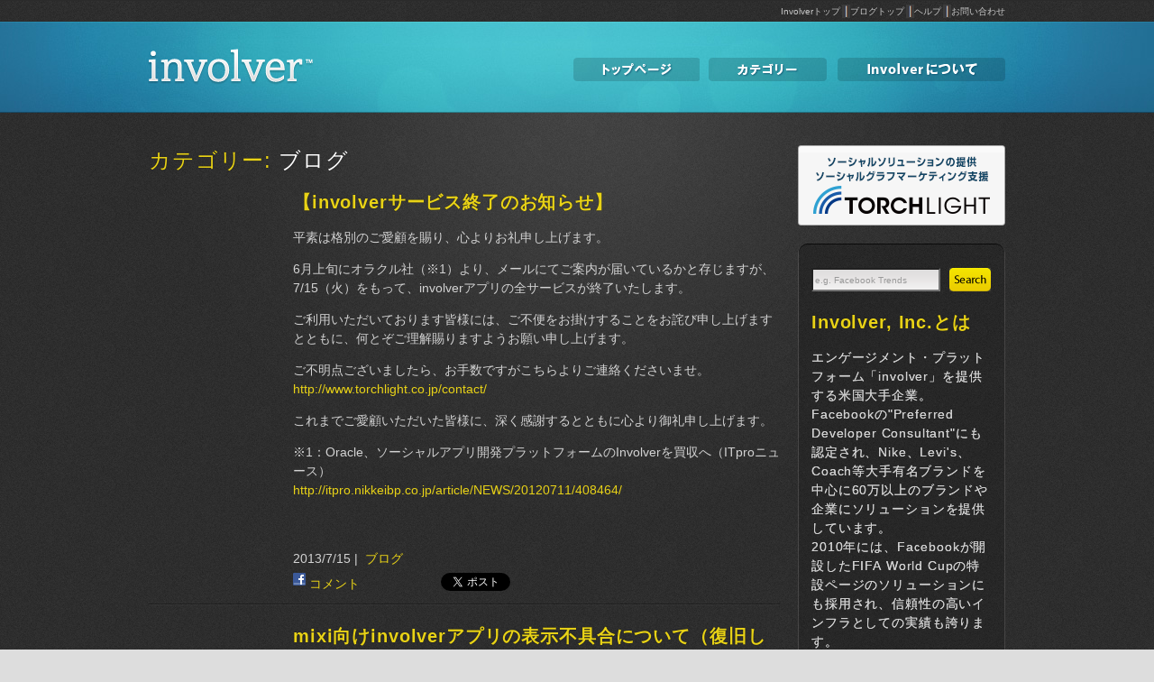

--- FILE ---
content_type: text/html; charset=UTF-8
request_url: http://docs.involver.torchlight.jp/?cat=5
body_size: 69939
content:
<!DOCTYPE html>
<html dir="ltr" lang="ja">
<head>
<meta charset="UTF-8" />
<title>ブログ | Involver</title>
<link rel="stylesheet" type="text/css" media="all" href="http://docs.involver.torchlight.jp/wp-content/themes/twentyten/style.css" />
<link rel="pingback" href="http://docs.involver.torchlight.jp/xmlrpc.php" />
<script src="http://docs.involver.torchlight.jp/wp-content/themes/Involver-blog/js/jquery.js"></script>
<script src="http://docs.involver.torchlight.jp/wp-content/themes/Involver-blog/js/jquery.plugins.js"></script>
<script src="http://docs.involver.torchlight.jp/wp-content/themes/Involver-blog/js/global.js"></script>
<link rel="shortcut icon" href="http://docs.involver.torchlight.jp/wp-content/themes/Involver-blog/img/favicon.png" />
<link rel="alternate" type="application/rss+xml" title="The Involver Blog &raquo; Feed" href="http://docs.involver.torchlight.jp/?feed=rss2" />
<link rel='index' title='The Involver Blog' href='http://docs.involver.torchlight.jp/' />
<meta property="og:title" content="【involverサービス終了のお知らせ】" />
<meta property="og:type" content="blog" />
<meta property="og:url" content="http://docs.involver.torchlight.jp/?p=1190" />
<meta property="og:description" content=" 平素は格別のご愛顧を賜り、心よりお礼申し上げます。6月上旬にオラクル社（※1）より、メールにてご案内が届いているかと存じますが、7/15（火）をもって、involverアプリの全サービスが終了いたします。ご利用いただいております皆様には、ご不便をお掛けすることをお詫び申し上げますとともに、何とぞご理解賜りますようお願い申し上げます。ご不明点ございましたら、お手数ですがこちらよりご連絡くださいませ。http://www.torchlight.co.jp/contact/これまでご愛顧いただいた皆様に、深く感謝するとともに心より御礼申し上げます。※1：Oracle、ソーシャルアプリ開発プラットフォームのInvolverを買収へ（ITproニュース）http://itpro.nikkeibp.co.jp/article/NEWS/20120711/408464/&nbsp;" />
<meta property="og:image" content="" /><link rel="mixi-check-image" href="" /><meta property="og:site_name" content="ブログ｜Involver: The Web&#039;s Most Trusted Social Marketing Platform" />
<meta property="fb:admins" content="1606522778" />
</head>
<body id="container">
<div id="fb-root"></div>
<script>(function(d, s, id) {
  var js, fjs = d.getElementsByTagName(s)[0];
  if (d.getElementById(id)) return;
  js = d.createElement(s); js.id = id;
  js.src = "//connect.facebook.net/ja_JP/all.js#xfbml=1&appId=403241499693353";
  fjs.parentNode.insertBefore(js, fjs);
}(document, 'script', 'facebook-jssdk'));</script>
<div class="fb-recommendations-bar" data-href="http://docs.involver.torchlight.jp/?p=1190" data-read-time="10"></div>
	<div id="top_nav">
		<div class="inner">
			<ul>
				<li><a href="http://involver.torchlight.jp/">Involverトップ</a></li>
				<li><a href="/">ブログトップ</a></li>
				<li><a href="http://involver.torchlight.jp/help">ヘルプ</a></li>
				<li><a href="http://involver.torchlight.jp/contact/">お問い合わせ</a></li>
			</ul>
		</div>
	</div>

	<header id="main">
		<div class="inner">
			<a href="/" id="involver"><img src="http://docs.involver.torchlight.jp/wp-content/themes/Involver-blog/img/involver.png" width="186" height="41" alt="Involver"></a>
			<ul id="sub_nav">
				<li id="top_stories"><a href="/">トップページ</a></li>
				<li id="categories"><a href="/?page_id=22">カテゴリー</a></li>
				<li id="about_involver"><a href="http://involver.torchlight.jp/about/">involverについて</a></li>

			</ul>
		</div>
	</header>
	<div id="content" class="clearfix">
				<div class="inner clearfix">
	<div class="primary">
					<h1 class="page-title">カテゴリー: <span>ブログ</span></h1>
		
		<div id="post-1190" class="post-1190 post type-post status-publish format-standard hentry category-5 entry">

			<img src="" width="150" />			<div class="entry-content clearfix">
				<h2><a href="http://docs.involver.torchlight.jp/?p=1190" title="Permalink to 【involverサービス終了のお知らせ】" rel="bookmark">【involverサービス終了のお知らせ】</a></h2>

				<p><span class="GingerNoCheckStart"> </span>平素は格別のご愛顧を賜り、心よりお礼申し上げます。</p>
<p>6月上旬にオラクル社（※1）より、メールにてご案内が届いているかと存じますが、<br />
7/15（火）をもって、involverアプリの全サービスが終了いたします。</p>
<p>ご利用いただいております皆様には、ご不便をお掛けすることをお詫び申し上げますとともに、何とぞご理解賜りますようお願い申し上げます。</p>
<p>ご不明点ございましたら、お手数ですがこちらよりご連絡くださいませ。<br />
<a href="http://www.torchlight.co.jp/contact/">http://www.torchlight.co.jp/contact/</a></p>
<p>これまでご愛顧いただいた皆様に、深く感謝するとともに心より御礼申し上げます。</p>
<p>※1：Oracle、ソーシャルアプリ開発プラットフォームのInvolverを買収へ（ITproニュース）<br />
<a href="http://itpro.nikkeibp.co.jp/article/NEWS/20120711/408464/">http://itpro.nikkeibp.co.jp/article/NEWS/20120711/408464/</a></p>
<p>&nbsp;</p>
							</div><!-- .entry-content -->

			<div class="entry-utility clearfix">
				<div class="clearfix" style="margin-bottom:5px">
					2013/7/15&nbsp;|&nbsp;
											<span class="cat-links">
							<a href="http://docs.involver.torchlight.jp/?cat=5" title="ブログ の投稿をすべて表示" rel="category">ブログ</a>						</span>
									</div>

				<div class="fb_comments_box clearfix">
					<a href="http://docs.involver.torchlight.jp/?p=1190"><img class="fb_icon" src="http://docs.involver.torchlight.jp/wp-content/themes/twentyten/img/fb_icon.png" width="14" height="14" alt="Fb Icon"><span class="fb_comments"><fb:comments-count href="http://docs.involver.torchlight.jp/?p=1190"></fb:comments-count> コメント</span></a>
				</div>

				<iframe src="http://plugins.mixi.jp/favorite.pl?href=http://docs.involver.torchlight.jp/?p=1190&service_key=e2c79db99a3495dfa1e9e14370045d388d7a7da1" scrolling="no" frameborder="0" allowTransparency="true" style="border:0;overflow:hidden;float:left;width:80px;height:20px;padding-top:3px;"></iframe> 
						
				<div id="fb-root"></div><script src="http://connect.facebook.net/ja_JP/all.js#appId=186895491384237&amp;xfbml=1"></script><fb:like href="http://docs.involver.torchlight.jp/?p=1190" send="true" layout="button_count" width="90" show_faces="false" colorscheme="dark" font="" style="float:left;"></fb:like>
														
				<div class="twitter"><a href="http://twitter.com/share" class="twitter-share-button" data-text="【involverサービス終了のお知らせ】" data-url="http://docs.involver.torchlight.jp/?p=1190" data-count="horizontal" data-via="involver">Tweet</a><script type="text/javascript" src="http://platform.twitter.com/widgets.js"></script></div>
				<div class="linkedIn"><script type="text/javascript" src="http://platform.linkedin.com/in.js"></script><script type="in/share" data-url="http://docs.involver.torchlight.jp/?p=1190" data-counter="right"></script></div>
				
				<g:plusone size="medium" href="http://docs.involver.torchlight.jp/?p=1190"></g:plusone>
			</div><!-- .entry-utility -->

		</div><!-- #post-## -->

		
		<div id="post-1183" class="post-1183 post type-post status-publish format-standard hentry category-5 entry">

			<img src="" width="150" />			<div class="entry-content clearfix">
				<h2><a href="http://docs.involver.torchlight.jp/?p=1183" title="Permalink to mixi向けinvolverアプリの表示不具合について（復旧しました）" rel="bookmark">mixi向けinvolverアプリの表示不具合について（復旧しました）</a></h2>

				<p>いつもinvolverをご利用いただき、誠にありがとうございます。</p>
<p>本日14:00頃より、mixiページに提供しておりますすべてのmixiページ向けinvolverアプリに、内容が正常に表示されないという不具合が発生されることが確認されております。修正にしばらくお時間をいただく可能性がありますためここにお知らせいたしますとともに、しばらくのご不便をおかけいたしますことに関しまして、お詫び申し上げます。</p>
<p><strong>■表示に不具合のあるアプリの一時的な隠し方</strong></p>
<p>mixiページの設定より一時的にタブを隠すことができるようになっていますので大変お手数ですが導入されているinvolverアプリに関しましては、非表示設定をされることをお勧めいたします。</p>
<p>１．ページ管理から、アプリの表示を調整したいページを選択<br />
<a href="http://mixi.jp/list_own_page.pl">http://mixi.jp/list_own_page.pl</a></p>
<p>２．サイドバーから「メニュー追加・編集」を選び、<br />
[設定変更]よりメニューの表示設定を行なっていただけます。</p>
<p>問題が解決しアプリ表示が回復いたしましたら、改めて当ブログにてご連絡いたします。</p>
<p><strong>（2012年10月10日　復旧のご連絡）</strong></p>
<p>本日早朝に本件の原因が特定され問題は修復されました。アプリは現在すべてご利用いただけいる状態と戻っております。問題の原因は電子証明書の更新に基づくもので、外部からの攻撃や不正なアクセスに基づくものではございませんでした。復旧のご案内をいたしますとともに、この度は大変なご不便をおかけしましたことを改めてお詫び申し上げます。今後ともinvolverプラットフォームをよろしくお願いいたします。</p>
<div id="_mcePaste" class="mcePaste" style="position: absolute; left: -10000px; top: 0px; width: 1px; height: 1px; overflow: hidden;">いつもinvolverをご利用いただき、&nbsp;</p>
<div id=":43">誠にありがとうございます。&nbsp;</p>
<p>本日14:00頃より、弊社を通じてmixiページに提供しております<br />
すべてのmixiページ向けinvolverアプリに、内容が正常に表示<br />
されないという不具合が発生されることが確認されております。</p>
<p>こちらに関しましては、問題の調査と修正をUSのinvolver社に<br />
打診しておりますが、時差の関係で修正に数時間以上お時間を<br />
いただく可能性が考えられます。</p>
<p>つきましては、修正が確認されるまでは、mixiページの設定より<br />
一時的にタブを隠すことができるようになっていますので<br />
大変お手数ですが導入されているinvolverアプリに関しまして<br />
非表示設定をされることをお勧めいたします。</p>
<p>１．ページ管理から、アプリの表示を調整したいページを選択<br />
<a href="http://mixi.jp/list_own_page.pl" target="_blank">http://mixi.jp/list_own_page.pl</a><br />
２．サイトバーから「メニュー追加・編集」を選び、<br />
[設定変更]よりメニューの表示設定を行なっていただけます。</p>
<p>問題が解決し、アプリ表示が回復いたしましたら、改めて<br />
弊社担当者よりご連絡をいたします。</p>
<p>この度はご迷惑をお掛けして誠に申し訳ございません。<br />
引き続きよろしくお願いいたします。</p>
</div>
</div>
							</div><!-- .entry-content -->

			<div class="entry-utility clearfix">
				<div class="clearfix" style="margin-bottom:5px">
					2012/10/9&nbsp;|&nbsp;
											<span class="cat-links">
							<a href="http://docs.involver.torchlight.jp/?cat=5" title="ブログ の投稿をすべて表示" rel="category">ブログ</a>						</span>
									</div>

				<div class="fb_comments_box clearfix">
					<a href="http://docs.involver.torchlight.jp/?p=1183"><img class="fb_icon" src="http://docs.involver.torchlight.jp/wp-content/themes/twentyten/img/fb_icon.png" width="14" height="14" alt="Fb Icon"><span class="fb_comments"><fb:comments-count href="http://docs.involver.torchlight.jp/?p=1183"></fb:comments-count> コメント</span></a>
				</div>

				<iframe src="http://plugins.mixi.jp/favorite.pl?href=http://docs.involver.torchlight.jp/?p=1183&service_key=e2c79db99a3495dfa1e9e14370045d388d7a7da1" scrolling="no" frameborder="0" allowTransparency="true" style="border:0;overflow:hidden;float:left;width:80px;height:20px;padding-top:3px;"></iframe> 
						
				<div id="fb-root"></div><script src="http://connect.facebook.net/ja_JP/all.js#appId=186895491384237&amp;xfbml=1"></script><fb:like href="http://docs.involver.torchlight.jp/?p=1183" send="true" layout="button_count" width="90" show_faces="false" colorscheme="dark" font="" style="float:left;"></fb:like>
														
				<div class="twitter"><a href="http://twitter.com/share" class="twitter-share-button" data-text="mixi向けinvolverアプリの表示不具合について（復旧しました）" data-url="http://docs.involver.torchlight.jp/?p=1183" data-count="horizontal" data-via="involver">Tweet</a><script type="text/javascript" src="http://platform.twitter.com/widgets.js"></script></div>
				<div class="linkedIn"><script type="text/javascript" src="http://platform.linkedin.com/in.js"></script><script type="in/share" data-url="http://docs.involver.torchlight.jp/?p=1183" data-counter="right"></script></div>
				
				<g:plusone size="medium" href="http://docs.involver.torchlight.jp/?p=1183"></g:plusone>
			</div><!-- .entry-utility -->

		</div><!-- #post-## -->

		
		<div id="post-1176" class="post-1176 post type-post status-publish format-standard hentry category-5 entry">

			<img src="http://docs.involver.torchlight.jp/wp-content/uploads/2011/09/involver.png" width="150" />			<div class="entry-content clearfix">
				<h2><a href="http://docs.involver.torchlight.jp/?p=1176" title="Permalink to involverアップデート情報 2012年9月11日版" rel="bookmark">involverアップデート情報 2012年9月11日版</a></h2>

				<p>トーチライトです。</p>
<p>Involverから新しい更新情報が届きましたので、お知らせいたします。</p>
<p>①AMPのエクスポート機能について</p>
<p>コンテストアプリからエクスポートする際、それぞれのエントリーの状態をエクスポートするようにしました（審査中、承認済み、削除済み、入賞者）の項目が記載されます。</p>
<p>②Oracleブランディングの開始について</p>
<p>ご利用中のinvolver AMPにおきましてヘッダーにOracle社ののロゴが入るようになりました。またフッターにも各種Oracle社のリソースに関するリンクが貼られております（下図をご参照ください）。</p>
<p><a href="http://docs.involver.torchlight.jp/wp-content/uploads/2012/09/Oracle_Involver.png"><img class="alignnone size-full wp-image-1177" title="Oracle_Involver" src="http://docs.involver.torchlight.jp/wp-content/uploads/2012/09/Oracle_Involver.png" alt="" width="793" height="491" /></a></p>
<p>※Oracle社によるInvolver買収に関しては下記の情報を参考にご覧ください。</p>
<ul>
<li><a href="http://www.itmedia.co.jp/news/articles/1207/11/news052.html">Oracle、ソーシャルメディア開発のInvolverを買収 &#8211; ITmedia ニュース</a></li>
<li><a href="http://jp.techcrunch.com/archives/20120710oracle-involver/">オラクルがソーシャルマーケティング企業の買収攻勢、大手は事業を作るより買う</a></li>
</ul>
<p>③VSMLのアドバンスト設定で、FacebookアプリケーションIDの項目が加わりました。</p>
<p>今後もアップデートがあり次第、ブログなどでご案内を申し上げます。</p>
<p>（文：<a href="http://www.torchlight.co.jp/about/staff.html">テクノロジー戦略部　神部竜二</a>）</p>
							</div><!-- .entry-content -->

			<div class="entry-utility clearfix">
				<div class="clearfix" style="margin-bottom:5px">
					2012/9/11&nbsp;|&nbsp;
											<span class="cat-links">
							<a href="http://docs.involver.torchlight.jp/?cat=5" title="ブログ の投稿をすべて表示" rel="category">ブログ</a>						</span>
									</div>

				<div class="fb_comments_box clearfix">
					<a href="http://docs.involver.torchlight.jp/?p=1176"><img class="fb_icon" src="http://docs.involver.torchlight.jp/wp-content/themes/twentyten/img/fb_icon.png" width="14" height="14" alt="Fb Icon"><span class="fb_comments"><fb:comments-count href="http://docs.involver.torchlight.jp/?p=1176"></fb:comments-count> コメント</span></a>
				</div>

				<iframe src="http://plugins.mixi.jp/favorite.pl?href=http://docs.involver.torchlight.jp/?p=1176&service_key=e2c79db99a3495dfa1e9e14370045d388d7a7da1" scrolling="no" frameborder="0" allowTransparency="true" style="border:0;overflow:hidden;float:left;width:80px;height:20px;padding-top:3px;"></iframe> 
						
				<div id="fb-root"></div><script src="http://connect.facebook.net/ja_JP/all.js#appId=186895491384237&amp;xfbml=1"></script><fb:like href="http://docs.involver.torchlight.jp/?p=1176" send="true" layout="button_count" width="90" show_faces="false" colorscheme="dark" font="" style="float:left;"></fb:like>
														
				<div class="twitter"><a href="http://twitter.com/share" class="twitter-share-button" data-text="involverアップデート情報 2012年9月11日版" data-url="http://docs.involver.torchlight.jp/?p=1176" data-count="horizontal" data-via="involver">Tweet</a><script type="text/javascript" src="http://platform.twitter.com/widgets.js"></script></div>
				<div class="linkedIn"><script type="text/javascript" src="http://platform.linkedin.com/in.js"></script><script type="in/share" data-url="http://docs.involver.torchlight.jp/?p=1176" data-counter="right"></script></div>
				
				<g:plusone size="medium" href="http://docs.involver.torchlight.jp/?p=1176"></g:plusone>
			</div><!-- .entry-utility -->

		</div><!-- #post-## -->

		
		<div id="post-1165" class="post-1165 post type-post status-publish format-standard hentry category-5 entry">

			<img src="http://docs.involver.torchlight.jp/wp-content/uploads/2011/09/involver.png" width="150" />			<div class="entry-content clearfix">
				<h2><a href="http://docs.involver.torchlight.jp/?p=1165" title="Permalink to （管理者向け）involverアプリをFacebookページでご利用のみなさまへ：Publish機能に関するお知らせ" rel="bookmark">（管理者向け）involverアプリをFacebookページでご利用のみなさまへ：Publish機能に関するお知らせ</a></h2>

				<p>Facebookページでinvolverアプリをご利用のみなさまにお知らせです。</p>
<p>Facebookページ向けのinvolverアプリのうち、RSS、Twitterなど各種アプリの個別エントリをアプリからウォールにシェアする「Publish」ボタン、もしくはそれに準ずる「Share」ボタンが先月末より一時的に動作しなくなっていることが確認されております。</p>
<p><a href="http://docs.involver.torchlight.jp/wp-content/uploads/2012/09/2012-09-03_publish.png"><img class="alignnone" title="2012-09-03_publish" src="http://docs.involver.torchlight.jp/wp-content/uploads/2012/09/2012-09-03_publish.png" alt="" width="517" height="419" /></a></p>
<p>原因は、Facebook側のAPIの不具合によるもので、involver社を通じて修正を求めていますが、9月3日現在まだ修正が確認できておりません。</p>
<h3>■影響のあるアプリのリスト■</h3>
<p>当不具合の影響が確認されているアプリは、下記のとおりです。</p>
<ul>
<li>RSSアプリ</li>
<li>Twitterアプリ</li>
<li>YouTubeアプリ</li>
<li>Flickrアプリ</li>
<li>フォトアルバムアプリ</li>
<li>Pinterestアプリ</li>
<li>Pollアプリ</li>
<li>サインアップアプリ（最下部のシェアボタンが動作しません）</li>
</ul>
<p>Facebookページにてアプリをご利用の皆様には大変ご迷惑をおかけしますが、修正され次第こちらのブログにてお知らせいたしますので、いましばらくお待ちください。</p>
<h3>（2012年9月10日追記）</h3>
<p>現在、トーチライトではこちらの問題が解決されていることを確認しております。まだ問題が発生しているようでしたら、<a href="http://involver.torchlight.jp/contact/">お問い合わせ</a>よりご連絡ください。</p>
							</div><!-- .entry-content -->

			<div class="entry-utility clearfix">
				<div class="clearfix" style="margin-bottom:5px">
					2012/9/3&nbsp;|&nbsp;
											<span class="cat-links">
							<a href="http://docs.involver.torchlight.jp/?cat=5" title="ブログ の投稿をすべて表示" rel="category">ブログ</a>						</span>
									</div>

				<div class="fb_comments_box clearfix">
					<a href="http://docs.involver.torchlight.jp/?p=1165"><img class="fb_icon" src="http://docs.involver.torchlight.jp/wp-content/themes/twentyten/img/fb_icon.png" width="14" height="14" alt="Fb Icon"><span class="fb_comments"><fb:comments-count href="http://docs.involver.torchlight.jp/?p=1165"></fb:comments-count> コメント</span></a>
				</div>

				<iframe src="http://plugins.mixi.jp/favorite.pl?href=http://docs.involver.torchlight.jp/?p=1165&service_key=e2c79db99a3495dfa1e9e14370045d388d7a7da1" scrolling="no" frameborder="0" allowTransparency="true" style="border:0;overflow:hidden;float:left;width:80px;height:20px;padding-top:3px;"></iframe> 
						
				<div id="fb-root"></div><script src="http://connect.facebook.net/ja_JP/all.js#appId=186895491384237&amp;xfbml=1"></script><fb:like href="http://docs.involver.torchlight.jp/?p=1165" send="true" layout="button_count" width="90" show_faces="false" colorscheme="dark" font="" style="float:left;"></fb:like>
														
				<div class="twitter"><a href="http://twitter.com/share" class="twitter-share-button" data-text="（管理者向け）involverアプリをFacebookページでご利用のみなさまへ：Publish機能に関するお知らせ" data-url="http://docs.involver.torchlight.jp/?p=1165" data-count="horizontal" data-via="involver">Tweet</a><script type="text/javascript" src="http://platform.twitter.com/widgets.js"></script></div>
				<div class="linkedIn"><script type="text/javascript" src="http://platform.linkedin.com/in.js"></script><script type="in/share" data-url="http://docs.involver.torchlight.jp/?p=1165" data-counter="right"></script></div>
				
				<g:plusone size="medium" href="http://docs.involver.torchlight.jp/?p=1165"></g:plusone>
			</div><!-- .entry-utility -->

		</div><!-- #post-## -->

		
		<div id="post-1132" class="post-1132 post type-post status-publish format-standard hentry category-5 category-6 entry">

			<img src="http://docs.involver.torchlight.jp/wp-content/uploads/2012/05/20120517_involver_tips10_0011.png" width="150" />			<div class="entry-content clearfix">
				<h2><a href="http://docs.involver.torchlight.jp/?p=1132" title="Permalink to 第10回 involverでできること！【AMP &#8211; 再投稿機能のご紹介】" rel="bookmark">第10回 involverでできること！【AMP &#8211; 再投稿機能のご紹介】</a></h2>

				<p>トーチライト松浦です。</p>
<p>今回もinvolver AMPの便利機能についてご紹介したいと思います。</p>
<p>モニタリング機能の1つである、「<strong>再投稿の設定</strong>」という機能があります。<br />
今回はこの機能にフォーカスしてみます。</p>
<h2>利用シーン</h2>
<p>この機能を使っての利用シーンとしては、<br />
ブログを更新した際、そのお知らせを他のSNSで紹介しようとしたら、直接そのSNSへログインし投稿する必要があります。<br />
もちろんinvolver AMPを使えば、対応している各種SNSへ一度に投稿が出来るのでとても便利です。<br />
しかし、毎回決まった文言でお知らせをする場合は、出来れば手間をかけたくないというのも事実。<br />
そんな時、ブログを紹介する為の定型文と、タイトル＆簡単な説明文の投稿を、指定したSNSアカウントへ自動投稿するシステムが「再投稿の設定」です。</p>
<h2>利用方法</h2>
<p>「再投稿の設定」機能の利用方法ですが、</p>
<p>&#8220;設定タブ&#8221;→&#8221;モニタ対象&#8221;→&#8221;対象のアカウントを選択&#8221;→&#8221;再投稿の設定：(オプション)&#8221;→&#8221;プルダウンから投稿したい先のアカウントを選択&#8221;→&#8221;コンテンツを自動的に公開しますか？にチェック&#8221;</p>
<p>上記のフローで設定が完了します。<br />
また、投稿の前後に定型文を設定する事も可能です。</p>
<p>再投稿イメージ<br />
<a href="http://docs.involver.torchlight.jp/wp-content/uploads/2012/05/20120517_involver_tips10_001.png"><img class="alignnone size-full wp-image-1134" title="20120517_involver_tips10_001" src="http://docs.involver.torchlight.jp/wp-content/uploads/2012/05/20120517_involver_tips10_001.png" alt="再投稿設定　投稿イメージ" width="470" height="342" /></a></p>
<p>このように、便利機能がinvolverにはまだまだあります。<br />
今後もこういった機能をご紹介していきますので、引き続きinvolverBlogをチェックしてください！</p>
<p>involverに関するお問い合わせは、<a title="involverお問い合わせ" href="http://involver.torchlight.jp/contact/" target="_blank">こちら</a>よりお願いいたします。</p>
<p>&nbsp;</p>
							</div><!-- .entry-content -->

			<div class="entry-utility clearfix">
				<div class="clearfix" style="margin-bottom:5px">
					2012/5/17&nbsp;|&nbsp;
											<span class="cat-links">
							<a href="http://docs.involver.torchlight.jp/?cat=5" title="ブログ の投稿をすべて表示" rel="category">ブログ</a>, <a href="http://docs.involver.torchlight.jp/?cat=6" title="機能ガイド の投稿をすべて表示" rel="category">機能ガイド</a>						</span>
									</div>

				<div class="fb_comments_box clearfix">
					<a href="http://docs.involver.torchlight.jp/?p=1132"><img class="fb_icon" src="http://docs.involver.torchlight.jp/wp-content/themes/twentyten/img/fb_icon.png" width="14" height="14" alt="Fb Icon"><span class="fb_comments"><fb:comments-count href="http://docs.involver.torchlight.jp/?p=1132"></fb:comments-count> コメント</span></a>
				</div>

				<iframe src="http://plugins.mixi.jp/favorite.pl?href=http://docs.involver.torchlight.jp/?p=1132&service_key=e2c79db99a3495dfa1e9e14370045d388d7a7da1" scrolling="no" frameborder="0" allowTransparency="true" style="border:0;overflow:hidden;float:left;width:80px;height:20px;padding-top:3px;"></iframe> 
						
				<div id="fb-root"></div><script src="http://connect.facebook.net/ja_JP/all.js#appId=186895491384237&amp;xfbml=1"></script><fb:like href="http://docs.involver.torchlight.jp/?p=1132" send="true" layout="button_count" width="90" show_faces="false" colorscheme="dark" font="" style="float:left;"></fb:like>
														
				<div class="twitter"><a href="http://twitter.com/share" class="twitter-share-button" data-text="第10回 involverでできること！【AMP &#8211; 再投稿機能のご紹介】" data-url="http://docs.involver.torchlight.jp/?p=1132" data-count="horizontal" data-via="involver">Tweet</a><script type="text/javascript" src="http://platform.twitter.com/widgets.js"></script></div>
				<div class="linkedIn"><script type="text/javascript" src="http://platform.linkedin.com/in.js"></script><script type="in/share" data-url="http://docs.involver.torchlight.jp/?p=1132" data-counter="right"></script></div>
				
				<g:plusone size="medium" href="http://docs.involver.torchlight.jp/?p=1132"></g:plusone>
			</div><!-- .entry-utility -->

		</div><!-- #post-## -->

		
		<div id="post-1112" class="post-1112 post type-post status-publish format-standard hentry category-5 category-6 entry">

			<img src="http://docs.involver.torchlight.jp/wp-content/uploads/2011/09/involver.png" width="150" />			<div class="entry-content clearfix">
				<h2><a href="http://docs.involver.torchlight.jp/?p=1112" title="Permalink to 第9回 involverでできること！【AMP &#8211; 投稿アドバンスト機能のご紹介】" rel="bookmark">第9回 involverでできること！【AMP &#8211; 投稿アドバンスト機能のご紹介】</a></h2>

				<p>トーチライト松浦です。</p>
<p>ここ最近アプリのご紹介が続きましたので、今回はinvolver AMPの便利機能についてご紹介したいと思います。</p>
<p>involver AMPは、複数のSNSへの投稿とモニタリングが、一元管理出来るツールです。<br />
当然のことですが、mixiやFacebookなど運営するページが増えるほど、それぞれの管理が大変になってるかと思います。</p>
<p>そういったストレスを軽減できるツールがinvolverなのですが、機能の1つとして、各SNSへ&#8221;<strong>同内容</strong>&#8220;を&#8221;<strong>同時投稿</strong>&#8220;できる機能の他に、各SNSへ&#8221;<strong><span style="color: #e8d217;">違う内容</span></strong>&#8220;を&#8221;<strong>同時投稿</strong>&#8220;できる「<strong>アドバンスト</strong>」という機能があります。<br />
今回はこの「<strong>アドバンスト機能</strong>」にフォーカスしてみます。</p>
<h2>利用シーン</h2>
<p>この機能使っての利用シーンとしては、<br />
あるキャンペーンの紹介用メッセージを作成する際、mixiとFacebookではユーザー層が違う為、投稿内容の口調を少し変えて投稿したい時に利用する事が可能です。</p>
<p>また、投稿内容は同じでも、mixiページ用に絵文字（絵文字コード）を入れたい場合は、後で別に投稿し直さなくてはなりませんが、アドバンスト機能を使えば一度に投稿できます。</p>
<p>もちろん、それぞれのSNSに全く異なる内容を、同時投稿する時にも使えます。</p>
<h2>利用方法</h2>
<p>では、アドバンスト機能の利用方法ですが、&#8221;<span style="color: #e8d217;">アドバンストタブをクリック</span>&#8220;するだけの簡単なステップで利用可能になります。<br />
<a href="http://docs.involver.torchlight.jp/wp-content/uploads/2012/04/20120425_involver_tips9_001.png"><img class="alignnone size-full wp-image-1114" title="20120425_involver_tips9_001" src="http://docs.involver.torchlight.jp/wp-content/uploads/2012/04/20120425_involver_tips9_001.png" alt="involverAMPアドバンスト機能イメージ1" width="990" height="471" /></a></p>
<p>通常ですと、1つしかないメッセージ入力欄ですが、アドバンスト機能を有効にした後に、左メニューにある、複数の投稿先を選択すると、それぞれのメッセージ入力欄が表示されます。<br />
ここにそれぞれメッセージを入力し投稿すれば完了です。<br />
<a href="http://docs.involver.torchlight.jp/wp-content/uploads/2012/04/20120425_involver_tips9_002.png"><img class="alignnone size-full wp-image-1115" title="20120425_involver_tips9_002" src="http://docs.involver.torchlight.jp/wp-content/uploads/2012/04/20120425_involver_tips9_002.png" alt="involverAMPアドバンスト機能イメージ2" width="975" height="797" /></a></p>
<p>このように、便利機能がinvolverにはまだまだあります。<br />
今後もこういった機能をご紹介していきますので、引き続きinvolverBlogをチェックしてください！</p>
<p>involverに関するお問い合わせは、<a title="involverお問い合わせ" href="http://involver.torchlight.jp/contact/" target="_blank">こちら</a>よりお願いいたします。</p>
<p>&nbsp;</p>
							</div><!-- .entry-content -->

			<div class="entry-utility clearfix">
				<div class="clearfix" style="margin-bottom:5px">
					2012/4/25&nbsp;|&nbsp;
											<span class="cat-links">
							<a href="http://docs.involver.torchlight.jp/?cat=5" title="ブログ の投稿をすべて表示" rel="category">ブログ</a>, <a href="http://docs.involver.torchlight.jp/?cat=6" title="機能ガイド の投稿をすべて表示" rel="category">機能ガイド</a>						</span>
									</div>

				<div class="fb_comments_box clearfix">
					<a href="http://docs.involver.torchlight.jp/?p=1112"><img class="fb_icon" src="http://docs.involver.torchlight.jp/wp-content/themes/twentyten/img/fb_icon.png" width="14" height="14" alt="Fb Icon"><span class="fb_comments"><fb:comments-count href="http://docs.involver.torchlight.jp/?p=1112"></fb:comments-count> コメント</span></a>
				</div>

				<iframe src="http://plugins.mixi.jp/favorite.pl?href=http://docs.involver.torchlight.jp/?p=1112&service_key=e2c79db99a3495dfa1e9e14370045d388d7a7da1" scrolling="no" frameborder="0" allowTransparency="true" style="border:0;overflow:hidden;float:left;width:80px;height:20px;padding-top:3px;"></iframe> 
						
				<div id="fb-root"></div><script src="http://connect.facebook.net/ja_JP/all.js#appId=186895491384237&amp;xfbml=1"></script><fb:like href="http://docs.involver.torchlight.jp/?p=1112" send="true" layout="button_count" width="90" show_faces="false" colorscheme="dark" font="" style="float:left;"></fb:like>
														
				<div class="twitter"><a href="http://twitter.com/share" class="twitter-share-button" data-text="第9回 involverでできること！【AMP &#8211; 投稿アドバンスト機能のご紹介】" data-url="http://docs.involver.torchlight.jp/?p=1112" data-count="horizontal" data-via="involver">Tweet</a><script type="text/javascript" src="http://platform.twitter.com/widgets.js"></script></div>
				<div class="linkedIn"><script type="text/javascript" src="http://platform.linkedin.com/in.js"></script><script type="in/share" data-url="http://docs.involver.torchlight.jp/?p=1112" data-counter="right"></script></div>
				
				<g:plusone size="medium" href="http://docs.involver.torchlight.jp/?p=1112"></g:plusone>
			</div><!-- .entry-utility -->

		</div><!-- #post-## -->

		
		<div id="post-1095" class="post-1095 post type-post status-publish format-standard hentry category-5 category-6 entry">

			<img src="http://docs.involver.torchlight.jp/wp-content/uploads/2012/04/icon_statichtml220x199.png" width="150" />			<div class="entry-content clearfix">
				<h2><a href="http://docs.involver.torchlight.jp/?p=1095" title="Permalink to 第8回 involverでできること！【Static HTMLアプリのご紹介】" rel="bookmark">第8回 involverでできること！【Static HTMLアプリのご紹介】</a></h2>

				<p>トーチライト松浦です。</p>
<p>Static HTMLアプリは、簡単にHTMLをFacebookのiFrameに変換し、わずか数分でファンページを作ることができます。<br />
Facebookへのデベロッパー登録や、難しいアプリ開発知識は必要ありません。<br />
今回はこのinvolverアプリ「<strong>Static HTML</strong>」(無料版)の機能をご紹介いたします。</p>
<p>※involverアプリのインストール方法については【<a title="第3回 involverで出来ること！【involverアプリインストール方法】" href="http://docs.involver.torchlight.jp/?p=929" target="_blank">involverアプリインストール方法</a>】をご確認ください。</p>
<h2>◆Facebookページ</h2>
<p>設定画面<br />
<a href="http://docs.involver.torchlight.jp/wp-content/uploads/2012/04/20120405_involver_tips8_001.png"><img class="alignnone size-full wp-image-1098" title="20120405_involver_tips8_001" src="http://docs.involver.torchlight.jp/wp-content/uploads/2012/04/20120405_involver_tips8_001.png" alt="" width="339" height="155" /></a></p>
<h3>What do you want to display?</h3>
<p>次のいずれかを選択する事が出来ます。</p>
<p><strong>Custom Image</strong></p>
<p>ローカルコンピュータから任意の画像をアップロードします。<br />
アップロードされた画像を、ランディングイメージとしてページへ表示します。<br />
カスタムイメージは、水平方向に中央揃えされます。</p>
<p><strong>Custom HTML</strong></p>
<p>管理画面にてタグを記述し、任意のHTMLページを作成する事ができます。<br />
また、使用出来ないHTMLタグがいくつかあります。<br />
無料版でのstyleはインラインとなります。<br />
また、有料版ではstyleタグがご利用いただけますので、ご自由にCSSを記述いただけます。</p>
<p>styleタグ記述イメージ<br />
<a href="http://docs.involver.torchlight.jp/wp-content/uploads/2012/04/20120405_involver_tips8_002.png"><img class="alignnone size-full wp-image-1099" title="20120405_involver_tips8_002" src="http://docs.involver.torchlight.jp/wp-content/uploads/2012/04/20120405_involver_tips8_002.png" alt="" width="373" height="300" /></a></p>
<p>CSSを使用したページ例<br />
<a href="http://docs.involver.torchlight.jp/wp-content/uploads/2012/04/20120405_involver_tips8_003.png"><img class="alignnone size-full wp-image-1100" title="20120405_involver_tips8_003" src="http://docs.involver.torchlight.jp/wp-content/uploads/2012/04/20120405_involver_tips8_003.png" alt="" width="630" height="821" /></a><br />
※Custom HTMLで使用する画像は、別途外部サーバからの読み込みとなります。</p>
<p>是非StaticHTMLアプリをお試しください！</p>
<p>involverアプリ紹介&amp;インストールページ　<a title="involverアプリ＆インストールページ" href="http://involver.torchlight.jp/applications/" target="_blank">http://involver.torchlight.jp/applications/</a></p>
<p>&nbsp;</p>
							</div><!-- .entry-content -->

			<div class="entry-utility clearfix">
				<div class="clearfix" style="margin-bottom:5px">
					2012/4/5&nbsp;|&nbsp;
											<span class="cat-links">
							<a href="http://docs.involver.torchlight.jp/?cat=5" title="ブログ の投稿をすべて表示" rel="category">ブログ</a>, <a href="http://docs.involver.torchlight.jp/?cat=6" title="機能ガイド の投稿をすべて表示" rel="category">機能ガイド</a>						</span>
									</div>

				<div class="fb_comments_box clearfix">
					<a href="http://docs.involver.torchlight.jp/?p=1095"><img class="fb_icon" src="http://docs.involver.torchlight.jp/wp-content/themes/twentyten/img/fb_icon.png" width="14" height="14" alt="Fb Icon"><span class="fb_comments"><fb:comments-count href="http://docs.involver.torchlight.jp/?p=1095"></fb:comments-count> コメント</span></a>
				</div>

				<iframe src="http://plugins.mixi.jp/favorite.pl?href=http://docs.involver.torchlight.jp/?p=1095&service_key=e2c79db99a3495dfa1e9e14370045d388d7a7da1" scrolling="no" frameborder="0" allowTransparency="true" style="border:0;overflow:hidden;float:left;width:80px;height:20px;padding-top:3px;"></iframe> 
						
				<div id="fb-root"></div><script src="http://connect.facebook.net/ja_JP/all.js#appId=186895491384237&amp;xfbml=1"></script><fb:like href="http://docs.involver.torchlight.jp/?p=1095" send="true" layout="button_count" width="90" show_faces="false" colorscheme="dark" font="" style="float:left;"></fb:like>
														
				<div class="twitter"><a href="http://twitter.com/share" class="twitter-share-button" data-text="第8回 involverでできること！【Static HTMLアプリのご紹介】" data-url="http://docs.involver.torchlight.jp/?p=1095" data-count="horizontal" data-via="involver">Tweet</a><script type="text/javascript" src="http://platform.twitter.com/widgets.js"></script></div>
				<div class="linkedIn"><script type="text/javascript" src="http://platform.linkedin.com/in.js"></script><script type="in/share" data-url="http://docs.involver.torchlight.jp/?p=1095" data-counter="right"></script></div>
				
				<g:plusone size="medium" href="http://docs.involver.torchlight.jp/?p=1095"></g:plusone>
			</div><!-- .entry-utility -->

		</div><!-- #post-## -->

		
		<div id="post-1071" class="post-1071 post type-post status-publish format-standard hentry category-5 category-6 entry">

			<img src="http://docs.involver.torchlight.jp/wp-content/uploads/2012/03/icon_flickr220x199.png" width="150" />			<div class="entry-content clearfix">
				<h2><a href="http://docs.involver.torchlight.jp/?p=1071" title="Permalink to 第7回 involverでできること！【Flickrアプリのご紹介】" rel="bookmark">第7回 involverでできること！【Flickrアプリのご紹介】</a></h2>

				<p>トーチライト松浦です。</p>
<p>FlickrアプリはFlickr上に公開されている写真を読込み、表示する事が出来ます。<br />
フォトストリーム全体を読込むか、もしくはフォトセットを指定して読込む事も可能です。<br />
今回はこのinvolverアプリ「<strong>Flickr</strong>」(無料版)の機能をご紹介いたします。</p>
<p>※involverアプリのインストール方法については【<a title="第3回 involverで出来ること！【involverアプリインストール方法】" href="http://docs.involver.torchlight.jp/?p=929" target="_blank">involverアプリインストール方法</a>】をご確認ください。</p>
<p><a href="http://docs.involver.torchlight.jp/wp-content/uploads/2012/03/20120321_involver_tips7_001.png"><img class="alignnone size-full wp-image-1073" title="20120321_involver_tips7_001" src="http://docs.involver.torchlight.jp/wp-content/uploads/2012/03/20120321_involver_tips7_001.png" alt="画像：Flickrアプリ無料版サンプルイメージ" width="668" height="466" /></a></p>
<h2>◆Facebookページ</h2>
<p>設定画面<br />
<a href="http://docs.involver.torchlight.jp/wp-content/uploads/2012/03/20120321_involver_tips7_002.png"><img class="alignnone size-full wp-image-1074" title="20120321_involver_tips7_002" src="http://docs.involver.torchlight.jp/wp-content/uploads/2012/03/20120321_involver_tips7_002.png" alt="画像：Flickrアプリ設定画面01" width="531" height="266" /></a></p>
<h3>Flickr Settings</h3>
<p><strong>Flickr User Name</strong></p>
<p>Flickrのアカウント名を入力します。<br />
アカウント名は下図の<strong>赤下線箇所</strong>を確認し入力してください。<br />
<a href="http://docs.involver.torchlight.jp/wp-content/uploads/2012/03/20120321_involver_tips7_003.png"><img class="alignnone size-full wp-image-1075" title="20120321_involver_tips7_003" src="http://docs.involver.torchlight.jp/wp-content/uploads/2012/03/20120321_involver_tips7_003.png" alt="画像：Flickrアプリ　アカウント名イメージ" width="1000" height="82" /></a></p>
<p><strong>Flickr Photoset Id (optional)</strong></p>
<p>FlickrのPhotoSet IDを入力します。<br />
Photoset IDは各PhotosetページURLの<br />
&#8220;http://www.flickr.com/photos/torchlight/sets/<strong>00000000000000000</strong>/&#8221;<br />
<strong>太字部分の番号</strong>を入力します。</p>
<p>無料版での読込み可能枚数は<strong>最大8枚</strong>です。<br />
有料版では、<strong>最大64枚</strong>の読込みが可能になります。</p>
<p>さらに有料版にアップグレードすると、</p>
<ul>
<li>写真読込み可能数の増加</li>
<li>ヘッダー画像設定</li>
<li>Facebookユーザーコメント欄の表示</li>
</ul>
<p>など他にも充実したカスタマイズが可能になります。</p>
<p>mixiページ版のFlickrアプリは現在開発中ですので、リリースになりましたら当ブログでもご紹介させて頂きます。</p>
<p>有料版参考ページ（ヘッダー画像、Facebookユーザーコメント欄などを設定しています。）<br />
<a href="http://docs.involver.torchlight.jp/wp-content/uploads/2012/03/20120321_involver_tips7_004.png"><img class="alignnone size-full wp-image-1076" title="20120321_involver_tips7_004" src="http://docs.involver.torchlight.jp/wp-content/uploads/2012/03/20120321_involver_tips7_004.png" alt="画像：Flickrアプリ有料版サンプルイメージ" width="700" height="657" /></a></p>
<p>是非Flickrアプリをお試しください！</p>
<p>involverアプリ紹介&amp;インストールページ　<a title="involverアプリ紹介＆インストールページ" href="http://involver.torchlight.jp/applications/" target="_blank">http://involver.torchlight.jp/applications/</a></p>
<p>&nbsp;</p>
							</div><!-- .entry-content -->

			<div class="entry-utility clearfix">
				<div class="clearfix" style="margin-bottom:5px">
					2012/3/21&nbsp;|&nbsp;
											<span class="cat-links">
							<a href="http://docs.involver.torchlight.jp/?cat=5" title="ブログ の投稿をすべて表示" rel="category">ブログ</a>, <a href="http://docs.involver.torchlight.jp/?cat=6" title="機能ガイド の投稿をすべて表示" rel="category">機能ガイド</a>						</span>
									</div>

				<div class="fb_comments_box clearfix">
					<a href="http://docs.involver.torchlight.jp/?p=1071"><img class="fb_icon" src="http://docs.involver.torchlight.jp/wp-content/themes/twentyten/img/fb_icon.png" width="14" height="14" alt="Fb Icon"><span class="fb_comments"><fb:comments-count href="http://docs.involver.torchlight.jp/?p=1071"></fb:comments-count> コメント</span></a>
				</div>

				<iframe src="http://plugins.mixi.jp/favorite.pl?href=http://docs.involver.torchlight.jp/?p=1071&service_key=e2c79db99a3495dfa1e9e14370045d388d7a7da1" scrolling="no" frameborder="0" allowTransparency="true" style="border:0;overflow:hidden;float:left;width:80px;height:20px;padding-top:3px;"></iframe> 
						
				<div id="fb-root"></div><script src="http://connect.facebook.net/ja_JP/all.js#appId=186895491384237&amp;xfbml=1"></script><fb:like href="http://docs.involver.torchlight.jp/?p=1071" send="true" layout="button_count" width="90" show_faces="false" colorscheme="dark" font="" style="float:left;"></fb:like>
														
				<div class="twitter"><a href="http://twitter.com/share" class="twitter-share-button" data-text="第7回 involverでできること！【Flickrアプリのご紹介】" data-url="http://docs.involver.torchlight.jp/?p=1071" data-count="horizontal" data-via="involver">Tweet</a><script type="text/javascript" src="http://platform.twitter.com/widgets.js"></script></div>
				<div class="linkedIn"><script type="text/javascript" src="http://platform.linkedin.com/in.js"></script><script type="in/share" data-url="http://docs.involver.torchlight.jp/?p=1071" data-counter="right"></script></div>
				
				<g:plusone size="medium" href="http://docs.involver.torchlight.jp/?p=1071"></g:plusone>
			</div><!-- .entry-utility -->

		</div><!-- #post-## -->

		
		<div id="post-1050" class="post-1050 post type-post status-publish format-standard hentry category-5 category-6 entry">

			<img src="http://docs.involver.torchlight.jp/wp-content/uploads/2012/03/icon_rss220x199.png" width="150" />			<div class="entry-content clearfix">
				<h2><a href="http://docs.involver.torchlight.jp/?p=1050" title="Permalink to 第6回 involverでできること！【RSS Feedアプリのご紹介】" rel="bookmark">第6回 involverでできること！【RSS Feedアプリのご紹介】</a></h2>

				<p>トーチライト松浦です。</p>
<p>RSS FeedアプリはFacebookページ、mixiページへブログなどのRSSを読み込み、表示する事が出来ます。<br />
運営されているブログなどのコンテンツを、手間無く配信するのに最適です。<br />
今回はこのinvolverアプリ「<strong>RSS Feed</strong>」(無料版)の機能をご紹介いたします。</p>
<p>※involverアプリのインストール方法については【<a title="第3回 involverで出来ること！【involverアプリインストール方法】" href="http://docs.involver.torchlight.jp/?p=929" target="_blank">involverアプリインストール方法</a>】をご確認ください。</p>
<p><a href="http://docs.involver.torchlight.jp/wp-content/uploads/2012/03/20120314_involver_tips6_001.png"><img class="alignnone size-full wp-image-1051" title="20120314_involver_tips6_001" src="http://docs.involver.torchlight.jp/wp-content/uploads/2012/03/20120314_involver_tips6_001.png" alt="" width="760" height="616" /></a></p>
<h2>◆Facebookページ</h2>
<p>設定画面<br />
<a href="http://docs.involver.torchlight.jp/wp-content/uploads/2012/03/20120314_involver_tips6_002.png"><img class="alignnone size-full wp-image-1052" title="20120314_involver_tips6_002" src="http://docs.involver.torchlight.jp/wp-content/uploads/2012/03/20120314_involver_tips6_002.png" alt="FacebookページRSS Feed設定画面" width="536" height="505" /></a></p>
<h3>News Feed Settings</h3>
<p>RSS FeedのURLを入力し、&#8221;Add&#8221;をクリックし登録<br />
無料版では登録出来るフィードは1つですが、有料版になると複数フィードを登録可能です。</p>
<p><strong>Maximum Number of Stories to Display</strong></p>
<p>Facebookページに表示するフィードの数を指定します。<br />
5,10,20,40の中からプルダウンで選択</p>
<h3>Syndication &amp; Accessibility</h3>
<p><strong>Automatically post content to Wall?</strong></p>
<p>フィードの更新時にウォールへ自動投稿する数を1～5から選択します。<br />
Yesにチェックを入れると詳細設定が表示されます。<br />
[Click here to allow Wall updates]リンクをクリックし、Facebookページのウォールへ、アプリからの投稿を許可します。</p>
<p><strong>Max Number of Daily Wall Updates</strong></p>
<p>フィード更新時にウォールへ自動投稿する数を1～5から選択します。</p>
<h2>◆mixiページ</h2>
<p>設定画面<br />
<a href="http://docs.involver.torchlight.jp/wp-content/uploads/2012/03/20120314_involver_tips6_003.png"><img class="alignnone size-full wp-image-1053" title="20120314_involver_tips6_003" src="http://docs.involver.torchlight.jp/wp-content/uploads/2012/03/20120314_involver_tips6_003.png" alt="mixiページRSS Feed設定画面" width="531" height="130" /></a></p>
<h3>フィードURL</h3>
<p>読み込みたいRSS FeedのURLを入力し、&#8221;変更を保存&#8221;をクリックし登録<br />
※mixiページで表示されるFeed数は5つです。</p>
<p>これらの設定だけで、指定のRSS Feedが自動的にmixiページとFacebookページにアップロードされます。</p>
<p>さらに有料版にアップグレードすると、</p>
<ul>
<li>フィード登録可能数の増加</li>
<li>ヘッダー画像、背景画像、背景色設定</li>
<li>フォント、リンクのカラーやサイズ設定</li>
</ul>
<p>など他にも充実したカスタマイズが可能になります。<br />
※mixiページは、現在無料版のみのご提供となっておりますが、有料版も対応予定なのでご期待ください！</p>
<p>有料版参考ページ<br />
（ヘッダー画像、背景画像、フォント＆リンクカラーなどを設定しています。）<br />
<a href="http://docs.involver.torchlight.jp/wp-content/uploads/2012/03/20120314_involver_tips6_004.png"><img class="size-full wp-image-1054 alignnone" title="20120314_involver_tips6_004" src="http://docs.involver.torchlight.jp/wp-content/uploads/2012/03/20120314_involver_tips6_004.png" alt="FacebookページRSS Feed有料版画面" width="700" height="514" /></a></p>
<p>是非RSS Feedアプリをお試しください！</p>
<p>involverアプリ紹介&amp;インストールページ　<a title="involverアプリ紹介＆インストールページ" href="http://involver.torchlight.jp/applications/" target="_blank">http://involver.torchlight.jp/applications/</a></p>
							</div><!-- .entry-content -->

			<div class="entry-utility clearfix">
				<div class="clearfix" style="margin-bottom:5px">
					2012/3/14&nbsp;|&nbsp;
											<span class="cat-links">
							<a href="http://docs.involver.torchlight.jp/?cat=5" title="ブログ の投稿をすべて表示" rel="category">ブログ</a>, <a href="http://docs.involver.torchlight.jp/?cat=6" title="機能ガイド の投稿をすべて表示" rel="category">機能ガイド</a>						</span>
									</div>

				<div class="fb_comments_box clearfix">
					<a href="http://docs.involver.torchlight.jp/?p=1050"><img class="fb_icon" src="http://docs.involver.torchlight.jp/wp-content/themes/twentyten/img/fb_icon.png" width="14" height="14" alt="Fb Icon"><span class="fb_comments"><fb:comments-count href="http://docs.involver.torchlight.jp/?p=1050"></fb:comments-count> コメント</span></a>
				</div>

				<iframe src="http://plugins.mixi.jp/favorite.pl?href=http://docs.involver.torchlight.jp/?p=1050&service_key=e2c79db99a3495dfa1e9e14370045d388d7a7da1" scrolling="no" frameborder="0" allowTransparency="true" style="border:0;overflow:hidden;float:left;width:80px;height:20px;padding-top:3px;"></iframe> 
						
				<div id="fb-root"></div><script src="http://connect.facebook.net/ja_JP/all.js#appId=186895491384237&amp;xfbml=1"></script><fb:like href="http://docs.involver.torchlight.jp/?p=1050" send="true" layout="button_count" width="90" show_faces="false" colorscheme="dark" font="" style="float:left;"></fb:like>
														
				<div class="twitter"><a href="http://twitter.com/share" class="twitter-share-button" data-text="第6回 involverでできること！【RSS Feedアプリのご紹介】" data-url="http://docs.involver.torchlight.jp/?p=1050" data-count="horizontal" data-via="involver">Tweet</a><script type="text/javascript" src="http://platform.twitter.com/widgets.js"></script></div>
				<div class="linkedIn"><script type="text/javascript" src="http://platform.linkedin.com/in.js"></script><script type="in/share" data-url="http://docs.involver.torchlight.jp/?p=1050" data-counter="right"></script></div>
				
				<g:plusone size="medium" href="http://docs.involver.torchlight.jp/?p=1050"></g:plusone>
			</div><!-- .entry-utility -->

		</div><!-- #post-## -->

		
		<div id="post-1027" class="post-1027 post type-post status-publish format-standard hentry category-5 category-6 entry">

			<img src="http://docs.involver.torchlight.jp/wp-content/uploads/2012/03/icon_youtube220x199.png" width="150" />			<div class="entry-content clearfix">
				<h2><a href="http://docs.involver.torchlight.jp/?p=1027" title="Permalink to 第5回 involverでできること！【YouTubeアプリのご紹介】" rel="bookmark">第5回 involverでできること！【YouTubeアプリのご紹介】</a></h2>

				<p>トーチライト松浦です。</p>
<p>mixiページとFacebookページで人気のinvolverアプリ「Twitter」と並ぶマストinvolverアプリに「<strong>YouTube</strong>」があります。<br />
今回はこのinvolverアプリ「YouTube」(無料版)の機能をご紹介いたします。</p>
<p>※involverアプリのインストール方法については【<a title="第3回 involverで出来ること！【involverアプリインストール方法】" href="http://docs.involver.torchlight.jp/?p=929" target="_blank">involverアプリインストール方法</a>】をご確認ください。</p>
<p><a href="http://docs.involver.torchlight.jp/wp-content/uploads/2012/03/20120307_involver_tips5_001.png"><img class="alignnone size-full wp-image-1033" title="20120307_involver_tips5_001" src="http://docs.involver.torchlight.jp/wp-content/uploads/2012/03/20120307_involver_tips5_001.png" alt="" width="760" height="616" /></a></p>
<h2>◆Facebookページ</h2>
<p>設定画面<br />
<a href="http://docs.involver.torchlight.jp/wp-content/uploads/2012/03/20120307_involver_tips5_002.png"><img class="alignnone size-full wp-image-1034" title="20120307_involver_tips5_002" src="http://docs.involver.torchlight.jp/wp-content/uploads/2012/03/20120307_involver_tips5_002.png" alt="" width="529" height="544" /></a></p>
<h3>Content</h3>
<p><strong>YouTube User / Channel Name</strong></p>
<p style="padding-left: 30px;">読み込みたいYoutubeのユーザー名及びチャンネル名を入力します。<br />
※非公開動画は取得不可。</p>
<p><strong>Import Uploads</strong></p>
<p style="padding-left: 30px;">YouTube上でアップロードされた動画を読み込みます。</p>
<p><strong>Import Favorites</strong></p>
<p style="padding-left: 30px;">YouTube上で設定している「お気に入り」を読み込みます。</p>
<p><strong>Allow User Comments</strong></p>
<p style="padding-left: 30px;">Facebookのユーザーコメント欄を表示します。</p>
<p><strong>Hide Related Videos</strong></p>
<p style="padding-left: 30px;">動画終了時に、動画のYouTubeタグや関連動画などを表示しません。<br />
RePlayボタンがセンターに表示されます。</p>
<p><strong>Featured Video</strong></p>
<p style="padding-left: 30px;">YouTubeアプリにアクセスした際に、最上部に拡大表示される動画を指定します。</p>
<h3>Syndication &amp; Accessibility</h3>
<p><strong>Automatically post content to Wall?</strong></p>
<p style="padding-left: 30px;">YouTube動画更新時にウォールへ自動投稿する数を1～5から選択します。<br />
Yesにチェックを入れると詳細設定が表示されます。<br />
[Click here to allow Wall updates]リンクをクリックし、Facebookページのウォールへ、アプリからの投稿を許可します。<br />
下図のようにプルダウンから対象のFacebookページを選択する。<br />
<a href="http://docs.involver.torchlight.jp/wp-content/uploads/2012/03/20120307_involver_tips5_003.png"><img class="alignnone size-full wp-image-1035" title="20120307_involver_tips5_003" src="http://docs.involver.torchlight.jp/wp-content/uploads/2012/03/20120307_involver_tips5_003.png" alt="" width="468" height="232" /></a></p>
<p><strong>Max Number of Daily Wall Updates</strong></p>
<p style="padding-left: 30px;">YouTube動画更新時にウォールへ自動投稿する数を1～5から選択します。</p>
<h2>◆mixiページ</h2>
<p>設定画面<br />
<a href="http://docs.involver.torchlight.jp/wp-content/uploads/2012/03/20120307_involver_tips5_004.png"><img class="alignnone size-full wp-image-1036" title="20120307_involver_tips5_004" src="http://docs.involver.torchlight.jp/wp-content/uploads/2012/03/20120307_involver_tips5_004.png" alt="" width="462" height="334" /></a></p>
<h3>YouTubeチャンネル/ユーザー名</h3>
<p><strong>ユーザー</strong></p>
<p style="padding-left: 30px;">読み込みたいYoutubeのユーザー名及びチャンネル名を入力します。<br />
※非公開動画は取得不可。</p>
<h3>インポートする動画</h3>
<p><strong>アップロード</strong></p>
<p style="padding-left: 30px;">YouTube上でアップロードされた動画を読み込みます。</p>
<p><strong>お気に入り</strong></p>
<p style="padding-left: 30px;">YouTube上で設定している「お気に入り」を読み込みます。</p>
<p><strong>プレイリスト</strong></p>
<p style="padding-left: 30px;">YouTube上で設定している「プレイリスト」を読み込みます。</p>
<p><strong>注目のビデオ</strong></p>
<p style="padding-left: 30px;">YouTubeアプリにアクセスした際に、最上部に拡大表示される動画を指定します。</p>
<p>&nbsp;</p>
<p>これらの設定だけで、指定のYouTube動画が自動的にmixiページとFacebookページにアップロードされます。</p>
<p>さらに有料版にアップグレードすると、</p>
<ul>
<li>ウォールへの自動アップロード</li>
<li>ヘッダー画像、背景画像、背景色設定</li>
<li>フォント、リンクのカラーやサイズ設定</li>
<li>読み込み可能ビデオ数の増加</li>
</ul>
<p>など他にも充実したカスタマイズが可能になります。</p>
<p>※mixiページは、現在無料版のみのご提供となっておりますが、有料版も対応予定なのでご期待ください！</p>
<p>有料版参考ページ<br />
（ヘッダー画像、背景画像、フォント＆リンクカラーなどを設定しています。）<br />
<a href="http://docs.involver.torchlight.jp/wp-content/uploads/2012/03/20120307_involver_tips5_005.png"><img class="alignnone size-full wp-image-1037" title="20120307_involver_tips5_005" src="http://docs.involver.torchlight.jp/wp-content/uploads/2012/03/20120307_involver_tips5_005.png" alt="" width="531" height="1100" /></a></p>
<p>是非YouTubeアプリをお試しください！</p>
<p>involverアプリ紹介&amp;インストールページ　<a title="involverアプリ紹介＆インストールページ" href="http://involver.torchlight.jp/applications/" target="_blank">http://involver.torchlight.jp/applications/</a></p>
<p>&nbsp;</p>
							</div><!-- .entry-content -->

			<div class="entry-utility clearfix">
				<div class="clearfix" style="margin-bottom:5px">
					2012/3/7&nbsp;|&nbsp;
											<span class="cat-links">
							<a href="http://docs.involver.torchlight.jp/?cat=5" title="ブログ の投稿をすべて表示" rel="category">ブログ</a>, <a href="http://docs.involver.torchlight.jp/?cat=6" title="機能ガイド の投稿をすべて表示" rel="category">機能ガイド</a>						</span>
									</div>

				<div class="fb_comments_box clearfix">
					<a href="http://docs.involver.torchlight.jp/?p=1027"><img class="fb_icon" src="http://docs.involver.torchlight.jp/wp-content/themes/twentyten/img/fb_icon.png" width="14" height="14" alt="Fb Icon"><span class="fb_comments"><fb:comments-count href="http://docs.involver.torchlight.jp/?p=1027"></fb:comments-count> コメント</span></a>
				</div>

				<iframe src="http://plugins.mixi.jp/favorite.pl?href=http://docs.involver.torchlight.jp/?p=1027&service_key=e2c79db99a3495dfa1e9e14370045d388d7a7da1" scrolling="no" frameborder="0" allowTransparency="true" style="border:0;overflow:hidden;float:left;width:80px;height:20px;padding-top:3px;"></iframe> 
						
				<div id="fb-root"></div><script src="http://connect.facebook.net/ja_JP/all.js#appId=186895491384237&amp;xfbml=1"></script><fb:like href="http://docs.involver.torchlight.jp/?p=1027" send="true" layout="button_count" width="90" show_faces="false" colorscheme="dark" font="" style="float:left;"></fb:like>
														
				<div class="twitter"><a href="http://twitter.com/share" class="twitter-share-button" data-text="第5回 involverでできること！【YouTubeアプリのご紹介】" data-url="http://docs.involver.torchlight.jp/?p=1027" data-count="horizontal" data-via="involver">Tweet</a><script type="text/javascript" src="http://platform.twitter.com/widgets.js"></script></div>
				<div class="linkedIn"><script type="text/javascript" src="http://platform.linkedin.com/in.js"></script><script type="in/share" data-url="http://docs.involver.torchlight.jp/?p=1027" data-counter="right"></script></div>
				
				<g:plusone size="medium" href="http://docs.involver.torchlight.jp/?p=1027"></g:plusone>
			</div><!-- .entry-utility -->

		</div><!-- #post-## -->

		

	<nav id="nav-below">
		<div id="pagination">
						<a href="http://docs.involver.torchlight.jp/?cat=5&#038;paged=2" > 次へ <span class="meta-nav">&rarr;</span></a>		</div>
	</nav><!-- #nav-below -->
	</div>
<div id="secondary_top">
	<div style="margin-bottom:20px;"><a href="http://www.torchlight.co.jp/"><img src="http://involver.torchlight.jp/img/bn_torch_230.png" alt="ソーシャルソリューションの提供・ソーシャルグラフマーケティング支援。トーチライト" /></a></div>
	<img src="http://docs.involver.torchlight.jp/wp-content/themes/Involver-blog/img/sidebar_top.png" width="230" height="12" alt="Sidebar Top">
</div>
<div class="secondary">

	<form method="get" id="searchform" action="http://docs.involver.torchlight.jp/">
	<input type="text" name="s" id="s" value="e.g. Facebook Trends" class="search"><input type="image" id="searchsubmit" src="http://docs.involver.torchlight.jp/wp-content/themes/Involver-blog/img/btn-search.png" alt="Search button">
</form>

	<h2>Involver, Inc.とは</h2>

	<p>エンゲージメント・プラットフォーム「involver」を提供する米国大手企業。<br />
	Facebookの"Preferred Developer Consultant"にも認定され、Nike、Levi's、Coach等大手有名ブランドを中心に60万以上のブランドや企業にソリューションを提供しています。<br />
	2010年には、Facebookが開設したFIFA World Cupの特設ページのソリューションにも採用され、信頼性の高いインフラとしての実績も誇ります。</p>

	<a class="read_more" href="http://involver.torchlight.jp/about/">続きを読む</a>

	<div class="clearfix">
		<h2 style="margin-top:30px;">ソーシャルメディアアカウント</h2>
		<div id="sidebar_social">
			<div id="fb_connect" class="clearfix">
				<iframe src="http://www.facebook.com/plugins/like.php?app_id=258755344157145&amp;href=facebook.com%2Fpages%2FInvolver-Japan%2F271697422849530&amp;send=false&amp;layout=button_count&amp;width=200&amp;show_faces=false&amp;action=like&amp;colorscheme=dark&amp;font=arial&amp;height=21" scrolling="no" frameborder="0" style="border:none; overflow:hidden; width:200px; height:21px;" allowTransparency="true"></iframe>
			</div>
			<div id="twitter_follow">
				<a href="http://twitter.com/involver_jp" class="twitter-follow-button" data-button="grey" data-text-color="#f1f1f1" data-link-color="#f1f1f1" data-show-count="false">Follow Involver.jp</a>
				<script src="http://platform.twitter.com/widgets.js" type="text/javascript"></script>
			</div>
		</div>
		<ul id="connect" class="clearfix">
			<li class="mixi"><a href="http://page.mixi.jp/recent_page_feed.pl?module_id=675781&page_id=124071" title="">mixi</a></li>
			<li class="facebook"><a href="http://www.facebook.com/pages/Involver-Japan/271697422849530?created" title="">Facebook</a></li>
			<li class="twitter"><a href="https://twitter.com/involver_jp" title="">Twitter</a></li>
			<li class="rss"><a href="http://docs.involver.torchlight.jp/?feed=rss2">RSS</a></li>
		</ul>
	</div>

	<h2 style="margin-top:30px;">Involverビデオ</h2>
	<p>Involverについてより詳細な情報を知りたい方は<a style="display:inline;" href="http://www.youtube.com/user/InvolverChannel" title="Involver Channel">こちらをクリック！</a></p>

	<aside id="popular-posts" class="widget widget_tptn_pop">
		<h2 style="margin-top:30px;">人気の記事</h2>
		<ul id="most_viewed_stories"><li><a href="http://docs.involver.torchlight.jp/?p=254" rel="bookmark" title="2011年9月16日">involver™のmixi向け対応を開始いたしました</a></li>

<li><a href="http://docs.involver.torchlight.jp/?p=1146" rel="bookmark" title="2012年5月30日">mixi向けのinvolverアプリ「Flickr」「フォトギャラリー」を公開しました！</a></li>

<li><a href="http://docs.involver.torchlight.jp/?p=214" rel="bookmark" title="2011年9月12日">第1回involver Facebookページアプリ[Twitter]のご紹介</a></li>

<li><a href="http://docs.involver.torchlight.jp/?p=401" rel="bookmark" title="2011年12月6日">今企業で流行中の「ソー活」の一番人気ページでInvolver無料アプリが採用に</a></li>

<li><a href="http://docs.involver.torchlight.jp/?p=929" rel="bookmark" title="2012年2月23日">第3回 involverで出来ること！【involverアプリインストール方法】</a></li>
</ul><!-- popular Posts took 5.422 ms -->	</aside>
</div>
<div id="secondary_bottom">
	<img src="http://docs.involver.torchlight.jp/wp-content/themes/Involver-blog/img/sidebar_bottom.png" width="230" height="12" alt="Sidebar Bottom">
</div>
</div></div>
<footer id="main">
	<div class="inner">
		<ul>
			<li><a href="http://involver.torchlight.jp/about/">Involverについて</a></li>
         	<li><a href="http://involver.torchlight.jp/privacy-policy/">プライバシーポリシー</a></li>
         	<li><a href="http://involver.torchlight.jp/terms/">利用規約</a></li>
				<li><a href="http://involver.torchlight.jp/">Involverトップ</a></li>
		</ul>
		<p>&copy;2011 Involver. All Rights Reserved.</p>
	</div>
</footer>
<script type="text/javascript">

  var _gaq = _gaq || [];
  _gaq.push(['_setAccount', 'UA-25690231-2']);
  _gaq.push(['_trackPageview']);

  (function() {
    var ga = document.createElement('script'); ga.type = 'text/javascript'; ga.async = true;
    ga.src = ('https:' == document.location.protocol ? 'https://ssl' : 'http://www') + '.google-analytics.com/ga.js';
    var s = document.getElementsByTagName('script')[0]; s.parentNode.insertBefore(ga, s);
  })();

</script>
</body>
</html>

--- FILE ---
content_type: text/css
request_url: http://docs.involver.torchlight.jp/wp-content/themes/twentyten/style.css
body_size: 33463
content:
/*
Theme Name: Twenty Ten
Theme URI: http://wordpress.org/
Description: The 2010 theme for WordPress is stylish, customizable, simple, and readable -- make it yours with a custom menu, header image, and background. Twenty Ten supports six widgetized areas (two in the sidebar, four in the footer) and featured images (thumbnails for gallery posts and custom header images for posts and pages). It includes stylesheets for print and the admin Visual Editor, special styles for posts in the "Asides" and "Gallery" categories, and has an optional one-column page template that removes the sidebar.
Author: the WordPress team
Version: 1.1
Tags: black, blue, white, two-columns, fixed-width, custom-header, custom-background, threaded-comments, sticky-post, translation-ready, microformats, rtl-language-support, editor-style
*/


/* =Reset default browser CSS. Based on work by Eric Meyer: http://meyerweb.com/eric/tools/css/reset/index.html
-------------------------------------------------------------- */

html,body,div,span,applet,object,iframe,h1,h2,h3,h4,h5,h6,p,blockquote,pre,a,abbr,acronym,address,big,cite,code,del,dfn,em,font,img,ins,kbd,q,s,samp,small,strike,strong,sub,sup,tt,var,b,u,i,center,dl,dt,dd,ol,ul,li,fieldset,form,label,legend,table,caption,tbody,tfoot,thead,tr,th,td { margin:0; padding:0; border:0; outline:0; font-size:100%; vertical-align:baseline; background:transparent; }
body { line-height:1; }
ol,ul { list-style:none; }
blockquote,q { quotes:none; }
blockquote:before,blockquote:after,q:before,q:after { content:""; content:none; }
:focus { outline:0; }
ins { text-decoration:none; }
del { text-decoration:line-through; }
table { border-collapse:collapse; border-spacing:0; }

/* positioniseverything clearfix */
.clearfix:after { visibility:hidden; display:block; font-size:0; content:" "; clear:both; height:0;}
* html .clearfix { zoom: 1; } /* IE6 */
*:first-child+html .clearfix { zoom: 1; } /* IE7 */

/* HTML5 tags */
header,section,footer,aside,nav,article,figure {display: block;}

body,#top_nav,footer{
	font:normal 13px/1.5 "メイリオ","Meiryo","ヒラギノ角ゴ Pro W3","Hiragino Kaku Gothic Pro","ＭＳ Ｐゴシック","MS PGothic",Sans-Serif;
	color:#000;
	background: #DDD url('img/developer-background.png');
	-webkit-text-size-adjust:none;
}
.win body, .ie body {
	font:normal 56%/1.5 "メイリオ","Meiryo","ヒラギノ角ゴ Pro W3","Hiragino Kaku Gothic Pro","ＭＳ Ｐゴシック","MS PGothic",Sans-Serif;
}

#top_nav {
    width:100%;
    color:#cacaca;
    font-size:10px;
    border-top:#2b2b2b 1px solid;
    border-bottom:#2b2b2b 1px solid;
    height:22px;
}

#top_nav a {
    color:#cacaca;
    font-size:10px;
    text-shadow:0 1px 0 rgba(0,0,0,.1);
    text-decoration:none;
}

#top_nav a:hover,#top_nav a:active {
    color:#fff;
}

#top_nav ul {
    position:absolute;
    right:10px;
    top:4px;
}

#top_nav ul li {
    display:block;
	float:left;
    padding-right:11px;
    background:url("img/divider-top-nav.png") no-repeat 100% 0;
}

#top_nav strong a {
    color:#ec581c;
    font-weight:normal;
}


.inner {
	width:950px;
	position:relative;
	margin:0 auto;
	padding:0 10px;
}

header#main {
	background:#1d597b url("img/background-header.jpg") repeat-x top center;
	height:100px;
	border-bottom:1px solid #1c6786;
	border-bottom:1px solid rgba(0,0,0,.3);
	position:relative;
}

#landing header#main {
	height:332px;
}

header#main #involver {
	top:29px;
	left:8px;
	position:absolute;
	display:block;
}

header#main h1 {
	font-family: "メイリオ","Meiryo","ヒラギノ角ゴ Pro W3","Hiragino Kaku Gothic Pro","ＭＳ Ｐゴシック","MS PGothic",Sans-Serif;
	font-size:24px;
	color:#fff;
	text-shadow:0 1px 0 rgba(0,0,0,.25);
	top:104px;
	letter-spacing:0.33px;
	left:8px;
	width:460px;
	line-height:1.35;
	position:absolute;
}

header#main ul {
	position:absolute;
	right:0;
	top:40px;
}

header#main ul li {
	display:block;
	float:left;
}

header#main #feature {
	display:block;
	position:absolute;
	top:99px;
	right:8px;
	width:384px;
	height:188px;
}

header#main #feature .rap {
	overflow:hidden;
	width:384px;
	height:188px;
}

header#main #feature .rap a {
	display:none;
}
ul#sub_nav li {
	margin-right:10px;
}
#sub_nav a {
	background: url('img/sub-nav.png');
	background-repeat:no-repeat;
	cursor:pointer;
	display:block;
	height:0;
	overflow:hidden;
	padding-top:27px;
	margin-bottom:1px;
}

li#top_stories a { width:140px; background-position:0 0; }
li#top_stories a:hover { background-position:0 -30px; }
li#categories a { width:132px; background-position:-150px 0; }
li#categories a:hover { background-position:-150px -30px; }
li#authors a { width:112px; background-position:-292px 0; }
li#authors a:hover { background-position:-292px -30px; }
li#about_involver a { width:187px; background-position:-414px 0; }
li#about_involver a:hover { background-position:-414px -30px; }

#content {
	width:100%;
	position:relative;
	font-weight:300;
	 background:url('img/developer-highlight.png') top center no-repeat;
	font-size: 14px;
	color:#d3d3d3;
}

#content .inner {
	padding:36px 0;
}

#content .primary {
	width:700px;
	float:left;
	padding:0 0 0 0;
	margin-right:20px;
}

#careers #content .primary {
	width:626px;
	float:left;
	padding:0;
	margin:0 30px 0 -37px;
}
#content .entry-summary a.read_more, #content #featured_story .featured-entry-summary a.read_more, #content .read_more a.more-link {
	background-color:#ffffff;
	border-width:0px;
	border-color:#ffea3d;
	-moz-border-radius:3px;
	-webkit-border-radius:3px;
	border-radius:3px;
	/*IE DOES NOT SUPPORT BORDER RADIUS*/
	background-image: -moz-linear-gradient(top, #fff54d, #e2bd00);
	background-image: -webkit-gradient(linear, center top, center bottom, from(#fff54d), to(#e2bd00));
	background-image: -o-linear-gradient(top, #fff54d, #e2bd00);
	filter: progid:DXImageTransform.Microsoft.gradient(startColorstr='#fff54d', endColorstr='#e2bd00');
	/*INNER ELEMENTS MUST NOT BREAK THIS ELEMENTS BOUNDARIES*/
	/*Element must have a height (not auto)*/
	/*All filters must be placed together*/
	-ms-filter: "progid:DXImageTransform.Microsoft.gradient(startColorstr='#fff54d', endColorstr='#e2bd00')";
	/*Element must have a height (not auto)*/
	/*All filters must be placed together*/
	background-image: linear-gradient(top, #fff54d, #e2bd00);
	-moz-background-clip: padding-box;
	-webkit-background-clip: padding-box;
	background-clip: padding-box;
	/*Use "background-clip: padding-box" when using rounded corners to avoid the gradient bleeding through the corners*/
	/*--IE9 WILL PLACE THE FILTER ON TOP OF THE ROUNDED CORNERS--*/
	padding: 5px 10px 3px 10px;
	display:block;
	color:#000000;
	font-size: 10px;
	float:left;
}

#content .entry-summary a.read_more:hover, #content #featured_story .featured-entry-summary a.read_more:hover, #content .read_more a.more-link:hover {
	text-decoration:none;
	color:#000;
	background-color:#ffffff;
	border-width:0px;
	border-color:#ffea3d;
	-moz-border-radius:3px;
	-webkit-border-radius:3px;
	border-radius:3px;
	/*IE DOES NOT SUPPORT BORDER RADIUS*/
	background-image: -moz-linear-gradient(top, #ebdd2d, #ddc027);
	background-image: -webkit-gradient(linear, center top, center bottom, from(#ebdd2d), to(#ddc027));
	background-image: -o-linear-gradient(top, #ebdd2d, #ddc027);
	filter: progid:DXImageTransform.Microsoft.gradient(startColorstr='#ebdd2d', endColorstr='#ddc027');
	/*INNER ELEMENTS MUST NOT BREAK THIS ELEMENTS BOUNDARIES*/
	/*Element must have a height (not auto)*/
	/*All filters must be placed together*/
	-ms-filter: "progid:DXImageTransform.Microsoft.gradient(startColorstr='#ebdd2d', endColorstr='#ddc027')";
	/*Element must have a height (not auto)*/
	/*All filters must be placed together*/
	background-image: linear-gradient(top, #ebdd2d, #ddc027);
	-moz-background-clip: padding-box;
	-webkit-background-clip: padding-box;
	background-clip: padding-box;
	/*Use "background-clip: padding-box" when using rounded corners to avoid the gradient bleeding through the corners*/
	/*--IE9 WILL PLACE THE FILTER ON TOP OF THE ROUNDED CORNERS--*/
}
/*
	SECONDARY --------------------------------------------------->
*/
#sidebar_social {
	margin-top:10px;
}
#eloqua_signup {
	padding:20px;
}
#eloqua_signup ol {
	margin-top:10px;
}
#eloqua_signup ol li {
	margin-bottom: 10px;
}
#eloqua_signup label {
	font-size: 14px;
	vertical-align: middle;
	color: #D0D0D0;
}
#eloqua_signup input[type="text"], #eloqua_signup input#s {
	float:none;
	text-align: left;
	color:#999;
	width:270px;
}
#eloqua_signup input[type="submit"] {
	float:right;
}
.text {
	float: left;
	text-align: right;
	width:100px;
	margin-right:10px;
}

#secondary_top {
	line-height:0;
	float:right;
}
.ie7 #secondary_top {
	margin-bottom:-3px;
}
#content .secondary {
	font-family: "chaparral-pro-caption-1","chaparral-pro-caption-2",Times, serif;
	letter-spacing: 0.85px;
	text-shadow: 0 1px 2px rgba(0, 0, 0, .8);
	width:200px;
	float:left;
	background: url('img/sidebar_middle.png') repeat-y;
	color: #B0B0B0;
	padding:15px 15px 0;

}
#secondary_bottom {
	line-height:0;
	float:right;
}
#content .secondary ul#top_authors li {
	clear: both;
	margin-bottom: .8em;
	min-height: 50px;
}

#content .secondary ul#top_authors li a:link, #content .secondary ul#top_authors li a:visited {
	text-decoration:none;
	color: #fff;
	text-shadow: 0 0 0;
	display: inline;
	font-size: 10px;
}
#content .secondary ul#top_authors li a:hover, #content .secondary ul#top_authors li a:active {
	text-decoration:underline;
	color:#E8D217;
}
#content .secondary ul#top_authors li img {
	float:left;
	margin-right:10px;
}

#content .secondary ul#top_authors  {
	margin:10px 0 20px 0;
}
#content .top-contributors .list .tc-user a {
	font-family: Helvetica, Arial, sans-serif;
	text-shadow: 0 0 0;
	color: #d0d0d0;
	font-size: 14px;
	letter-spacing: 0;
	margin-bottom:0;
	font-weight:normal;
}
#content .secondary ul#top_authors li p {
	font-size: 14px;
	text-shadow: 0 0 0;
	color: #d0d0d0;
	margin-bottom: .2em;
	margin-left:60px;
}
#content .secondary ul#top_authors li span.post_number {
	font-family: Helvetica, Arial, sans-serif;
	text-shadow: 0 0 0;
	line-height: 1em;
}
#content .secondary ul#top_authors li .post_info {
	font-size:10px;
	margin-left:60px;
}
p.view_all {
	margin-bottom:.5em;
}
#fb_connect {
	width:80px;
	margin-bottom: 5px;
}
#twitter_follow {
	width:115px;
}
#twitter_follow  a#user-follow.url.fn.nicknam {
	color:#ffffff;
}
.fb_like, .twitter {
	float:left;
}
.fb_comments_box, .linkedIn {
	float:left;
	margin-right:10px;
}
.entry img {
	float:left;
}
.entry-content img {
	float: none;
}

.entry_home .fb_comments_box img.fb_icon {
	margin-right:5px;
	vertical-align:middle;
	float:none;
}
#content #featured_story img.fb_icon {
	margin-right:5px;
	vertical-align:middle;
	float:none;
	margin-bottom:0;
	display:inline;
	-moz-box-shadow: 0 0 0 ;
	-webkit-box-shadow: 0 0 0;
	box-shadow: 0 0 0;
}
span.fb_comments {
	line-height:0;
	vertical-align: middle;
}
.related_posts ol li{
	list-style: disc inside;
	color:#fff;
	vertical-align:middle;
}
#content ol#related_posts li a:link, #content ol#related_posts li a:visited  {
	color: #fff;
	font-size: 14px;
	list-style: disc inside;
}
#content ol#related_posts li a:hover, #content ol#related_posts li a:active  {
	text-decoration: underline;
	color: #E8D217;
}

/*
	FOOTER --------------------------------------------------->
*/

footer#main {
	width:100%;
	color:#cacaca;
	font-size:10px;
	border-top:#2b2b2b 1px solid;
	padding:18px 0 0;
}

footer#main a:link,footer#main a:visited {
	color:#cacaca;
	font-size:13px;
	text-decoration:none;
}

footer#main a:hover,footer a:active {
	color:#fff;
}

footer#main ul {
	position:absolute;
	right:10px;
	bottom:0;
}

footer#main .data {
	padding-top:45px;
	width:960px;
}

footer#main small {
	font-size: 14px;
	color:#999;
}

footer#main .copyright {
	position:absolute;
	left:10px;
	bottom:0;
	margin:0;
}

footer#main ul li {
	display:block;
	float:left;
	padding-right:11px;

}

footer#main h4 {
	color:#cacaca;
	font-size:18px;
}

footer#main #in_the_news ul {
	width:480px;
	position:static;
	padding-bottom:27px;
}

footer#main #in_the_news {
	float:left;
}

footer#main #in_the_news ul li {
	display:block;
	padding-right:11px;
	background:none;
	float:none;
	margin-bottom:4.5px;
}

#facebook_stream {
	float:right;
}

footer#main strong a {
	color:#ec581c;
	font-weight:normal;
}
.zoom {
	background:url("img/zoom.png") no-repeat 0 0;
	width:34px;
	height:0;
	padding-top:34px;
	overflow:hidden;
	display:block;
	position:absolute;
	bottom:-2px;
	right:-2px;
}

/*
	typography
*/

h1,h2,h3,h4,h5,h6 {
  font-family:"メイリオ","Meiryo","ヒラギノ角ゴ Pro W3","Hiragino Kaku Gothic Pro","ＭＳ Ｐゴシック","MS PGothic",Sans-Serif;
  font-weight:500;
  font-style:normal;
  letter-spacing: 0.85px;
  text-shadow:0 0 1px rgba(0,0,0,.8);
}
h1 {
	font-size:24px;
	line-height:1;
	margin:0;
	padding:0.22em 0 0;
	color:#E8D217;
}
h4 {
     font-family:Helvetica,Arial,sans-serif;
   }
h3,h4 {
     color:#f9f9f9;
   }
.author h1 {
	margin-bottom: .5em;
}
h1.featured_header {
	color:#fff;
}
#press-release h1 {
	margin-bottom:.45em;
}
h1#page_title {
	position:absolute;
	left:0;
	top:19px;
	font-size:20px;
}
h1.page-title span {
	color:#fff;
}
h2 {
	font-size: 20px;
	line-height: 1.4;
	color: #E8D217;
	margin-bottom:15px;
	font-weight:bold;
}

h2.single {
	padding-top:1.5em;
	clear:both;
}
h3 {
	font-size:18px;
	line-height:1.25;
	margin:0;
	padding:0.22em 0 0;
}
.author h3, .related_articles h3 {
	margin-bottom:1em;
}
h4 {
	font-size:14px;
	line-height:1.25;
	margin:0;
}

h5 {
	font-size: 14px;
	line-height:1.25;
	margin:0;
	padding:0.22em 0 0;
	color:#0a2838;
}

p,dl {
	font-size: 14px;
	margin: 0 0 14px;
	font-weight: 100;
	color: #d3d3d3;
}
#content .secondary a.read_more:link, #content .secondary a.read_more:visited {
	background-color:#ffffff;
	border-width:0px;
	border-color:#ffea3d;
	-moz-border-radius:3px;
	-webkit-border-radius:3px;
	border-radius:3px;
	/*IE DOES NOT SUPPORT BORDER RADIUS*/
	background-image: -moz-linear-gradient(top, #fff54d, #e2bd00);
	background-image: -webkit-gradient(linear, center top, center bottom, from(#fff54d), to(#e2bd00));
	background-image: -o-linear-gradient(top, #fff54d, #e2bd00);
	filter: progid:DXImageTransform.Microsoft.gradient(startColorstr='#fff54d', endColorstr='#e2bd00');
	/*INNER ELEMENTS MUST NOT BREAK THIS ELEMENTS BOUNDARIES*/
	/*Element must have a height (not auto)*/
	/*All filters must be placed together*/
	-ms-filter: "progid:DXImageTransform.Microsoft.gradient(startColorstr='#fff54d', endColorstr='#e2bd00')";
	/*Element must have a height (not auto)*/
	/*All filters must be placed together*/
	background-image: linear-gradient(top, #fff54d, #e2bd00);
	-moz-background-clip: padding-box;
	-webkit-background-clip: padding-box;
	background-clip: padding-box;
	/*Use "background-clip: padding-box" when using rounded corners to avoid the gradient bleeding through the corners*/
	/*--IE9 WILL PLACE THE FILTER ON TOP OF THE ROUNDED CORNERS--*/
	padding: 5px 10px 3px 10px;
	display:block;
	color:#000000;
	font-size: 10px;
	width:55px;
	margin-bottom:15px;
	text-align: center;
}
#content .secondary a.read_more:hover, #content .secondary a.read_more:active {
	text-decoration:none;
	color:#000;
	background-color:#ffffff;
	border-width:0px;
	border-color:#ffea3d;
	-moz-border-radius:3px;
	-webkit-border-radius:3px;
	border-radius:3px;
	/*IE DOES NOT SUPPORT BORDER RADIUS*/
	background-image: -moz-linear-gradient(top, #ebdd2d, #ddc027);
	background-image: -webkit-gradient(linear, center top, center bottom, from(#ebdd2d), to(#ddc027));
	background-image: -o-linear-gradient(top, #ebdd2d, #ddc027);
	filter: progid:DXImageTransform.Microsoft.gradient(startColorstr='#ebdd2d', endColorstr='#ddc027');
	/*INNER ELEMENTS MUST NOT BREAK THIS ELEMENTS BOUNDARIES*/
	/*Element must have a height (not auto)*/
	/*All filters must be placed together*/
	-ms-filter: "progid:DXImageTransform.Microsoft.gradient(startColorstr='#ebdd2d', endColorstr='#ddc027')";
	/*Element must have a height (not auto)*/
	/*All filters must be placed together*/
	background-image: linear-gradient(top, #ebdd2d, #ddc027);
	-moz-background-clip: padding-box;
	-webkit-background-clip: padding-box;
	background-clip: padding-box;
	/*Use "background-clip: padding-box" when using rounded corners to avoid the gradient bleeding through the corners*/
	/*--IE9 WILL PLACE THE FILTER ON TOP OF THE ROUNDED CORNERS--*/
}

.ie #content .secondary a.read_more:link {
	width:55px;
}
.secondary p {
	font-family: Helvetica, Arial, sans-serif;
	text-shadow: 0 0 0;
	color: #d0d0d0;
	font-size: 14px;
	margin-bottom:.5em;
}
.secondary ul li {
	color: #B0B0B0;
}

#content .secondary a:link, #content .secondary a:visited {
	font-family:Helvetica, Arial, sans-serif;
	text-shadow: 0 0 0;
	color: #fff;
	font-size: 14px;
	letter-spacing: 0;
	margin-bottom:1em;
	display:block;
}
#content .secondary a:hover, #content .secondary a:active {
	color: #E8D217;
}
#content .entry-footer {
	margin-top:22px;
	clear: both;
}
#content ul#connect {
	float:left;
	margin-top:.8em;
	width: 180px;
	margin-bottom:5px;
}
#content ul#most_viewed_stories {
	padding-left: 15px;
}
#content ul#connect li {
	background-image: url('img/contact_btns.gif');
	height:16px;
	line-height: 1.2;
	padding-left:22px;
	float: left;
	width: 55px;
}
#content ul#connect li.twitter {
	background-position:0 -32px;
	background-repeat:no-repeat;
}
#content ul#connect li.facebook {
	background-position:0 -48px;
	background-repeat:no-repeat;
	margin-right:15px;
}
#content ul#connect li.rss {
	background-position:0 0;
	background-repeat:no-repeat;
	margin-right:15px;
}
#content ul#connect li.mixi {
	background-position:0 -16px;
	background-repeat:no-repeat;
}

hr {
	height:0;
	border:none;
	border-top:1px solid #efefef;
}

#content ul {
	margin:0;
}

#content .single_entry ul {
	margin-left: 5em;
}
#content ul li {
	font-size: 14px;
	margin-bottom:.8em;
	list-style-type: none;
}
#content .single_entry ul li {
	list-style:disc;
}

#content .secondary ul li a:link {
	margin-bottom: 0;
	font-size: 14px;
	padding-top: 2px;
}

small {
	font-size:9px;
}

sup {
	vertical-align: baseline;
	font-size: 6px;
	position: relative;
	top: -0.5em;
}

em {
	font-style:italic;
}

strong {
	font-weight: bold;
	color: #F1F1F1;
}

#content a:link,#content a:visited {
	color:#E8D217;
	text-decoration:none;
}
#content a.view_articles {
	background-color:#ffffff;
	border-width:0px;
	border-color:#ffea3d;
	-moz-border-radius:3px;
	-webkit-border-radius:3px;
	border-radius:3px;
	/*IE DOES NOT SUPPORT BORDER RADIUS*/
	background-image: -moz-linear-gradient(top, #fff54d, #e2bd00);
	background-image: -webkit-gradient(linear, center top, center bottom, from(#fff54d), to(#e2bd00));
	background-image: -o-linear-gradient(top, #fff54d, #e2bd00);
	filter: progid:DXImageTransform.Microsoft.gradient(startColorstr='#fff54d', endColorstr='#e2bd00');
	/*INNER ELEMENTS MUST NOT BREAK THIS ELEMENTS BOUNDARIES*/
	/*Element must have a height (not auto)*/
	/*All filters must be placed together*/
	-ms-filter: "progid:DXImageTransform.Microsoft.gradient(startColorstr='#fff54d', endColorstr='#e2bd00')";
	/*Element must have a height (not auto)*/
	/*All filters must be placed together*/
	background-image: linear-gradient(top, #fff54d, #e2bd00);
	-moz-background-clip: padding-box;
	-webkit-background-clip: padding-box;
	background-clip: padding-box;
	/*Use "background-clip: padding-box" when using rounded corners to avoid the gradient bleeding through the corners*/
	/*--IE9 WILL PLACE THE FILTER ON TOP OF THE ROUNDED CORNERS--*/
	padding: 5px 10px 3px 10px;
	display:block;
	color:#000000;
	font-size: 10px;
	width:59px;
	margin-top:10px;
}
#content a.view_articles:hover {
	color:#000000;
	text-decoration:underline;
}
.ie #content a.view_articles {
	width:63px;
}
#content a:hover,#content a:active {
	color:#E8D217;
	text-decoration:underline;
}

#content .single_entry .entry-footer a:link, #content .single_entry .entry-footer a:visited, #content .home_entry_meta p a:link, #content .home_entry_meta p a:visited, #content #author-info p a:link, #content #author-info p a:visited  {
	text-decoration:none;
}

#content .home_entry_meta p a:hover, #content .home_entry_meta p a:active, #content #author-info p a:hover, #content #author-info p a:active {
	text-decoration:underline;
}

blockquote, blockquote p{
	font-family: "chaparral-pro-caption-1","chaparral-pro-caption-2",Times, serif;
	font-style:italic;
	font-size:16px;
	padding:0 20px;
}

.quote {
	text-align:right;
	font-size:10px;
	color:#0a2838;
	margin-bottom:0;
	font-family: "chaparral-pro-caption-1","chaparral-pro-caption-2",Times, serif;
}

.quote img {
	float:left;
	margin:5px 10px 0 0;
}

#quotes {
	margin:0 0 1.4em;
}

#quotes div.quote {
	display:none;
	overflow:hidden;
	text-align:left;
}
.related_articles {
	background: url('img/developer-hr.png') repeat-x top;
	padding-top:20px;

}
#content ul#most_viewed_stories li {
	list-style: disc;
	color:#fff;
}
#content ul#most_viewed_stories li a:link, #content ul#most_viewed_stories li a:visited, #content ul#ts_mt_tweet_stats li a:link, #content ul#ts_mt_tweet_stats li a:visited {
	color:#fff;
	text-decoration:none;
	font-size: 14px;

}
#content ul#most_viewed_stories li a:hover, #content ul#most_viewed_stories li a:active, #content ul#ts_mt_tweet_stats li a:link, #content ul#ts_mt_tweet_stats li a:visited  {
	text-decoration:underline;
	color:#E8D217;
}
#content .related_articles ul li a:link, #content .related_articles ul li a:visited {
	color:#E8D217;
	text-decoration:none;
}
#content .related_articles ul li a:hover, #content .related_articles ul li a:active {
	text-decoration:underline;
}
.author {
	background: url('img/developer-hr.png') repeat-x top;
	padding-top:20px;
}
.author img {
	margin:0 20px 10px 0;
}
#content #author-bio {
	padding-bottom:7px;
}
#content #author-bio h2 a {
	color:#E8D217;
	text-decoration:none;
}
#content #author-bio h2 a:hover {
	color:#E8D217;
	text-decoration:underline;

}

/* =BlOG STYLES
------------------------------------------------------------------------------------------------------------------------------- */

/*
	Index Page
*/
#tptn {
	width:65px;
}
#featured_story {
	background: url('img/developer-hr.png') repeat-x bottom;
}

#content #featured_story img {
	-moz-border-radius:5px;
	-webkit-border-radius:5px;
	border-radius:5px;
	display:block;
	margin-bottom:20px;
	-moz-box-shadow: 0px 1px 2px rgba(0, 0, 0, .8);
	-webkit-box-shadow: 0px 1px 2px rgba(0, 0, 0, .8);
	box-shadow: 0px 1px 2px rgba(0, 0, 0, .8);
}
.entry {
	background: url('img/developer-hr.png') repeat-x bottom;
	padding-bottom: 10px;
	margin:20px 0;
	width:700px;
}
.entry_container {
	margin-left: 170px;
}
.no_img {
	margin:0;
}
.entry img.attachment-post-thumbnail {
	-moz-border-radius:5px;
	-webkit-border-radius:5px;
	border-radius:5px;
	margin-bottom:10px;
	-moz-box-shadow: 0px 1px 2px rgba(0, 0, 0, .8);
	-webkit-box-shadow: 0px 1px 2px rgba(0, 0, 0, .8);
	box-shadow: 0px 1px 2px rgba(0, 0, 0, .8);
}
.page_layout .entry {
	background:none;
}
.home_entry_meta {
 	margin-bottom:.5em;
}
.home_entry_meta p {
	margin: 0 0 .4em 0;
	font-size: 14px;
}
.entry-meta {
/*	margin-bottom:1em;*/
/*	float:left;*/
}
.featured_footer {
	padding-bottom:1em;
}

#content ul.cat_archive li {
	margin-bottom: 1.8em;
}
.single_social_media {
	margin-bottom:10px;
}
.entry-meta.single_page {
	background: url('img/developer-hr.png') repeat-x top;
	margin: 0.5em 0 1em 0;
	width: 100%;
	padding-top: 1em;
}

.related_posts {
	background: url('img/developer-hr.png') repeat-x top;
	margin: 0 0 1em 0;
	width: 100%;
	padding-top: 1em;
}
#facebook_comments {
	background: url('img/developer-hr.png') repeat-x top;
	padding-top: 1em;
	margin-bottom:20px;
}

.entry.home img {
	float:left;
}
.entry-content, .entry-utility {
	width: 540px;
	margin-left: 160px;
}

.entry-utility {
	margin-top: 20px;
}

#content .featured-entry-summary a.featured {
	color: #B7B7B7;
	font-size: 14px;
	margin-bottom: 1em;
	display: block;
}
#content .featured-entry-summary a.featured:hover {
	color:#fff;
}
.entry-summary p {
	margin-bottom:12px;
	font-size: 14px;
}
#content .entry-summary a {
	color: #B7B7B7;
	display:block;
	font-size: 14px;
}
#content .entry-summary a:hover {
	color:#fff;
}
.featured-entry-summary p {
	margin-bottom:14px;
	font-size:14px;
}
.page_layout .entry-content {
	float:none;
	margin-left: 0;
}
.like_container img{
	vertical-align: middle;
}
.like_container span{
	vertical-align: middle;
	margin-left:5px;
}
.entry_social_media {
	width:200px;
}
.float_right {
	float:right;
}
.entry-meta p {
	margin:0;
	font-size: 14px;
}
#author-info {
	background: url('img/developer-hr.png') repeat-x top;
	padding:20px 0 0 0;
	margin-top:20px;
}
#author-info.no_margin_top {
	margin-top:0;
	margin-bottom:40px;
}
#content .top-contributors .list img {
	margin-bottom:0;
}
#content #author-info a {
}
#content #author-info a:hover {
}
#author-info div#author-image {
	float: left;
	margin: 0 10px 5px 0;
	border: 5px solid #DCDCE1;
	-moz-box-shadow:0px 1px 2px rgba(0, 0, 0, .8);
	-webkit-box-shadow:0px 1px 2px rgba(0, 0, 0, .8);
	box-shadow:0px 1px 2px rgba(0, 0, 0, .8);
	}
.author_page #author-info.no_margin_top {
	margin:20px 0 0 0;
}
.author_page #author-info {
	background: url('img/developer-hr.png') repeat-x bottom;
	padding:0 0 5px 0;

}
#pagination {
	text-align: center;
	font-size:14px;
	background: url('img/pagination_background.png') no-repeat;
	width:188px;
	height:32px;
	margin:0 auto;
	padding-top: 8px;
	/*text-shadow:0 1px 0 #e1e1e1;*/

}
#pagination a {
	padding-right:10px;
	margin:auto 0;

}

.lb {
	box-shadow:0 0 30px rgba(0,0,0,.7);
	-moz-box-shadow:0 0 30px rgba(0,0,0,.7);
	-webkit-box-shadow:0 0 30px rgba(0,0,0,.7);
	-webkit-border-top-left-radius: 3px;
	-webkit-border-top-right-radius: 3px;
	-moz-border-radius-topleft: 3px;
	-moz-border-radius-topright: 3px;
	border-top-left-radius: 3px;
	border-top-right-radius: 3px;
	width:700px;
	height:547px;
	background:#151515 url('img/lb_loading.gif') no-repeat 50% 50%;
}

.lb_header {
	position:relative;
	height:47px;
	-webkit-border-top-left-radius: 3px;
	-webkit-border-top-right-radius: 3px;
	-moz-border-radius-topleft: 3px;
	-moz-border-radius-topright: 3px;
	border-top-left-radius: 3px;
	border-top-right-radius: 3px;
	background:url('img/lb-header.png') repeat-x top center;
	border-bottom:1px solid #3b3b3b;
}

.lb_involver {
	position:absolute;
	top:10px;
	left:20px;
}

.close {
	position:absolute;
	top:15px;
	right:20px;
}

#content .entry h2 a:link, #content .entry h2 a:visited, #featured_story h1 a:link, #featured_story h1 a:visited, #content .single_entry h2 a:link, #content .single_entry h2 a:visited {
	color: #E8D217;
}

h1.entry-title {
	margin:0;
}
h1#page_title {
	position:absolute;
	left:0;
	top:19px;
	font-size:20px;
}
h1#section_header {
	color:#fff;
}
h1.widget-title {
	font-size:20px;
	line-height:1.25;
	margin:0;
	padding:0.22em 0 0;
}

h2#comments-title {
	margin:0 0 10px 0;
}


/* Text meant only for screen readers */
.screen-reader-text,
.section-heading {
	position: absolute;
	left: -9000em;
}

/* Alignment */
.alignleft {
	display: inline;
	float: left;
}
.alignright {
	display: inline;
	float: right;
}
.aligncenter {
	clear: both;
	display: block;
	margin-left: auto;
	margin-right: auto;
}
#author-image img {
	display:block;
}


/* =Content
-------------------------------------------------------------- */

#content nav {
	display: block;
	overflow: hidden;
}
#content nav .nav-previous {
	float: left;
	width: 50%;
}
#content nav .nav-next {
	float: right;
	text-align: right;
	width: 50%;
}
#content #nav-above {
	display: none;
}
.paged #content #nav-above,
.single #content #nav-above {
	display: block;
}
#nav-below {
	margin: 1em 0 20px 0;
}
.page-link {
	margin: 0 0 1em;
}

/* 404 page */
.error404 .widget {
	float: left;
	width: 31%;
	margin-right: 1em;
}
.error404 .widget .widgettitle,
.error404 .widget ul {
	margin-right: 1em;
}
.error404 .widget_tag_cloud {
	clear: both;
	float: none;
	width: 100%;
}
#error404_divider {
	background: url('img/developer-hr.png')repeat-x bottom;
	margin-bottom:1em;
	padding-bottom:1em;
}
#error404_divider p {
	margin:0;
}

/* Notices */
/*
.post .notice,
.error404 #searchform {
	background: #eee;
	display: block;
	padding: 1em;
}
*/

/* Image Attachments */
.image-attachment div.entry-meta {
	float: left;
}
.image-attachment nav {
	float: right;
	margin: 0 0 1em 0;
}
.image-attachment .entry-content {
	clear: both;
}
.image-attachment .entry-content .entry-attachment {
	background: #eee;
	margin: 0 0 1em;
	padding: 1em;
	text-align: center;
}
.image-attachment .entry-content .attachment {
	display: block;
	margin: 0 auto;
	text-align: center;
}

/* =Category Archives
-------------------------------------------------------------- */
#content ul.cat_archive {
	margin-top:20px;
}
#content ul.catArchive li ul li h3 {
	font-size:10px;
}
#content ul.catArchive li h2 {
	color:#ffffff;
}
#content ul.catArchive li ul li h3 a {
	color: #E8D217;
}
#content ul.catArchive {
	margin-top:20px;
}
#content ul.catArchive li ul li p {
	font-size:8px;
}
#content ul.catArchive li ul li.more_cats {
	font-size:10px;
}
#content ul.catArchive li.cat_entry {
	background: url('img/developer-hr.png') repeat-x bottom;
	padding-bottom:15px;
}

/* =Images
-------------------------------------------------------------- */

a img {
	border: none;
}
p img {
	margin-bottom: 0.5em; /* a small bottom margin prevents content floating under images */
}
/*
Resize images to fit the main content area.
- Applies only to images uploaded via WordPress by targeting size-* classes.
- Other images will be left alone. Use "size-auto" class to apply to other images.
*/
img.size-auto,
img.size-full,
img.size-large,
img.size-medium,
.attachment img,
.widget-area img {
	max-width: 100%; /* When images are too wide for containing element, force them to fit. */
	height: auto; /* Override height to match resized width for correct aspect ratio. */
}
img.alignleft {
	margin: 1em 2em 1em 0;
}
img.alignright {
	margin: 1em 0 1em 2em;
}
.wp-caption {
	padding: .5em;
	text-align: center;
}
.wp-caption img {
	margin: .25em;
}
.wp-caption .wp-caption-text {
	margin: .5em;
	font-size: 14px;
	text-align: left;
}


/* =Forms
-------------------------------------------------------------- */
#searchform {
	margin-bottom:1em;
}

#searchform input.search {
	width:135px;
	background:url('img/text_box_gradient.gif') repeat-x;
	color:#999;
	font-size: 10px;
	line-height:1.7;
}

input[type=text],
input#s {
	height:20px;
	float:left;
	margin: 0 1em 0 0;
	width: 60%;
}
textarea {
	width: 80%;
}

/* Class for labelling required form items */
.required {
	color: #f9f9f9;
}
#commentform p.logged-in-as {
	margin: 0 0 10px 0;
}

#commentform p.form-submit {
	margin: 10px 0 0 0;
}

/* =Widgets
-------------------------------------------------------------- */

.widget-area {
	width:300px;
	float:left;
	padding-left:20px;
}
.widget {
	display: block;
	margin-bottom:1.4em;

}
.widget-area .widget_search {
	overflow: hidden;
}
.widget-area .widget_search input {
	float: left;
}


/* =Footer
-------------------------------------------------------------- */

#colophon {
	padding: 1em 0 0;
}
footer#main {
	width:100%;
	color:#cacaca;
	font-size:10px;
	border-top:#2b2b2b 1px solid;
	padding:18px 0 0;
}

footer#main a:link,footer#main a:visited {
	color:#cacaca;
	font-size: 14px;
	text-decoration:none;
}

footer#main a:hover,footer a:active {
	color:#fff;
}

footer#main ul {
	position:absolute;
	right:0;
	bottom:0;
}

footer#main .data {
	padding-top:45px;
	width:960px;
}

footer#main small {
	font-size: 14px;
	color:#999;
}

footer#main .copyright {
	position:absolute;
	left:10px;
	bottom:0;
	margin:0;
}

footer#main ul li {
	display:block;
	float:left;
	padding-right:11px;
}

footer#main h4 {
	color:#cacaca;
	font-size:18px;
}

footer#main #in_the_news ul {
	width:480px;
	position:static;
	padding-bottom:27px;
}

footer#main #in_the_news {
	float:left;
}

footer#main #in_the_news ul li {
	display:block;
	padding-right:11px;
	background:none;
	float:none;
	margin-bottom:4.5px;
}

#facebook_stream {
	float:right;
}

footer#main strong a {
	color:#ec581c;
	font-weight:normal;
}

footer#main .inner {

}
#searchsubmit {
	display:inline;
}

#content #template a, #content #template a:link, #content #template a:visited {
	color: #E8D217;
}

#content #template .cat_archive li p a.view_articles, #content #template .cat_archive li p a.view_articles:link, #content #template .cat_archive li p a.view_articles:visited {
	color: #000000;
}

#template table {
	margin-bottom: 30px;
}

#template h2 {
	color: #E8D217;
}

#template th, #template td {
	padding-bottom: 10px;
}

#content #template dl dt {
  float:left;
  width:100px;
  text-align:center;
  margin-right:20px;
  font-size:1.0em;
  line-height:1.25;
  margin:0;
  padding:0.22em 0 0;
}

#content #template dl dd {
  float:right;
  width:580px;
}

#template .tn {
  width:165px;
  float: left;
  margin-right: 20px;
}

#template .content {
  float:left;
  padding:0 10px 0 0;
  width: 340px;
}

#template .col {
	width:250px;
	padding:15px 0 15px 12px;
	float:left;
}

#template .col.first {
	padding-left:0px;
}

#content #template ul {
	display: block;
	padding-left: 15px;
	margin-bottom: 30px;
}

#content #template li {
	list-style-type: disc;
	padding- left: 15px;
}

--- FILE ---
content_type: application/x-javascript
request_url: http://docs.involver.torchlight.jp/wp-content/themes/Involver-blog/js/global.js
body_size: 3061
content:

$(function(){
	$('#top_nav ul li:last,footer ul li:last').css({'background':'none','padding':0});
	
	var search;

		$(".search").focus(function() {

			search = $(this).val();

			if($(this).val() == search){
				$(this).val('');
			}

		}).blur(function() {

			if($(this).val() == ""){
				$(this).val(search);
			}
		});
	
	$('.feature img.tn,.app img.tn').click(function() {
		var imgSrc = $(this).attr('src').split('.');
		var directory = imgSrc[0].split('/');
		var imgName = directory[directory.length - 1];
		imgName = imgName.replace('-tn','');
		var lightBox = $("<div/>", {
		    id: imgName,
		 	className: 'lb',
		    html: $("<div/>", {
		        className: 'lb_header',
				html: $("<img/>", {
			        src: '/img/lb_involver.png',
					className: 'lb_involver'
			    })
		    })
		});
		
		var close = $("<a/>", {
	        href: '#',
			className: 'close',
			html: $('<img/>', {
				src: '/img/lb_close.png'
			})
	    });
		
		if ($('div#' + imgName).length) {
			$('#' + imgName).lightbox_me({
		        centered: true,
				overlaySpeed: 250,
				overlayCSS: {background :'url(/img/overlay.png) repeat'}
		     });
		} else {
			$(lightBox).lightbox_me({
				centered: true,
				overlaySpeed: 250,
				overlayCSS: {background :'url(/img/overlay.png) repeat'},
		        onLoad: function() {
					$(close).appendTo('#' + imgName + ' .lb_header');
		           	$('<img/>', {
						src: '/img/' + imgName + '.png',
						css: { display: "none" },
						className: 'image'
					}).appendTo('#' + imgName);
					var loadImg = '/img/' + imgName + '.png' + "?" + (new Date()).getTime();
					$('#' + imgName + " img.image").attr("src", loadImg).load(function() {
						$(this).fadeIn(300);
					});

		     	}
		     });
		}

	    return false;
	});
	// lightbox class for contact us
	$('.lightbox').click(function(e){
	
		e.preventDefault();
		$('#frame').lightbox_me({
			centered: true,
			overlaySpeed: 0,
			overlayCSS: {background :'url(/img/overlay.png) repeat'}
	     });
	});
});

/*
CSS Browser Selector v0.3.5 (Feb 05, 2010)
http://rafael.adm.br/css_browser_selector
License: http://creativecommons.org/licenses/by/2.5/
*/
function css_browser_selector(u){var ua = u.toLowerCase(),is=function(t){return ua.indexOf(t)>-1;},g='gecko',w='webkit',s='safari',o='opera',h=document.documentElement,b=[(!(/opera|webtv/i.test(ua))&&/msie\s(\d)/.test(ua))?('ie ie'+RegExp.$1):is('firefox/2')?g+' ff2':is('firefox/3.5')?g+' ff3 ff3_5':is('firefox/3')?g+' ff3':is('gecko/')?g:is('opera')?o+(/version\/(\d+)/.test(ua)?' '+o+RegExp.$1:(/opera(\s|\/)(\d+)/.test(ua)?' '+o+RegExp.$2:'')):is('konqueror')?'konqueror':is('chrome')?w+' chrome':is('iron')?w+' iron':is('applewebkit/')?w+' '+s+(/version\/(\d+)/.test(ua)?' '+s+RegExp.$1:''):is('mozilla/')?g:'',is('j2me')?'mobile':is('iphone')?'iphone':is('ipod')?'ipod':is('mac')?'mac':is('darwin')?'mac':is('webtv')?'webtv':is('win')?'win':is('freebsd')?'freebsd':(is('x11')||is('linux'))?'linux':'','js']; c = b.join(' '); h.className += ' '+c; return c;}; css_browser_selector(navigator.userAgent);



--- FILE ---
content_type: application/x-javascript
request_url: http://docs.involver.torchlight.jp/wp-content/themes/Involver-blog/js/jquery.plugins.js
body_size: 9549
content:
/*
 * For the collection of jQuery plug-ins with project
*/
/*
* $ lightbox_me
* By: Buck Wilson
* Version : 2.2
*
* Licensed under the Apache License, Version 2.0 (the "License");
* you may not use this file except in compliance with the License.
* You may obtain a copy of the License at
*
*     http://www.apache.org/licenses/LICENSE-2.0
*
* Unless required by applicable law or agreed to in writing, software
* distributed under the License is distributed on an "AS IS" BASIS,
* WITHOUT WARRANTIES OR CONDITIONS OF ANY KIND, either express or implied.
* See the License for the specific language governing permissions and
* limitations under the License.
*/


(function($) {

    $.fn.lightbox_me = function(options) {

        return this.each(function() {

            var
                opts = $.extend({}, $.fn.lightbox_me.defaults, options),
                $overlay = $('div.' + opts.classPrefix + '_overlay'),
                $self = $(this),
                $iframe = $('iframe#lb_iframe'),
                ie6 = ($.browser.msie && $.browser.version < 7);
            
            if ($overlay.length > 0) {
                $overlay[0].removeModal(); // if the overlay exists, then a modal probably exists. Ditch it!
            } else {
                $overlay =  $('<div class="' + opts.classPrefix + '_overlay" style="display:none;"/>'); // otherwise just create an all new overlay. 
            }

            $iframe = ($iframe.length > 0) ? $iframe : $iframe = $('<iframe id="lb_iframe" style="z-index: ' + (opts.zIndex + 1) + '; display: none; border: none; margin: 0; padding: 0; position: absolute; width: 100%; height: 100%; top: 0; left: 0;"/>');

            /*----------------------------------------------------
               DOM Building
            ---------------------------------------------------- */
            if (ie6) {
                var src = /^https/i.test(window.location.href || '') ? 'javascript:false' : 'about:blank';
                $iframe.attr('src', src);
                $('body').append($iframe);
            } // iframe shim for ie6, to hide select elements
            $('body').append($self).append($overlay);

            /*----------------------------------------------------
               CSS stuffs
            ---------------------------------------------------- */

            // set css of the modal'd window

            setSelfPosition();
            $self.css({left: '50%', marginLeft: ($self.outerWidth() / 2) * -1,  zIndex: (opts.zIndex + 3) });

            // set css of the overlay

            setOverlayHeight(); // pulled this into a function because it is called on window resize.
            $overlay.css({ position: 'absolute', width: '100%', top: 0, left: 0, right: 0, bottom: 0, zIndex: (opts.zIndex + 2) })
                    .css(opts.overlayCSS);

            /*----------------------------------------------------
               Animate it in.
            ---------------------------------------------------- */

            if ($overlay.is(":hidden")) {
                $overlay.fadeIn(opts.overlaySpeed, function() {
                    $self[opts.appearEffect](opts.lightboxSpeed, function() { setOverlayHeight(); opts.onLoad()});
                });
            } else {
                $self[opts.appearEffect](opts.lightboxSpeed, function() { setOverlayHeight(); opts.onLoad()});
            }

            /*----------------------------------------------------
               Bind Events
            ---------------------------------------------------- */

            $(window).resize(setOverlayHeight)
                     .resize(setSelfPosition)
                     .scroll(setSelfPosition)
                     .keydown(observeEscapePress);
                     
            $self.find(opts.closeSelector).live('click',function() { removeModal(true); return false; });
            $overlay.click(function() { if(opts.closeClick){ removeModal(true); return false;} });

            
            $self.bind('close', function() { removeModal(true) });
            $self.bind('resize', setSelfPosition);
            $overlay[0].removeModal = removeModal;

            /*----------------------------------------------------------------------------------------------------------------------------------------
              ---------------------------------------------------------------------------------------------------------------------------------------- */

            /*----------------------------------------------------
               Private Functions
            ---------------------------------------------------- */


            function removeModal(removeO) {
                // fades & removes modal, then unbinds events
                $self[opts.disappearEffect](opts.lightboxDisappearSpeed, function() {
                    
                    if (removeO) {
                      removeOverlay();  
                    } 
                    
                    opts.destroyOnClose ? $self.remove() : $self.hide()
                    
                    
                   // $self.find(opts.closeSelector).unbind('click');
                    $self.unbind('close');
                    $self.unbind('resize');
                    $(window).unbind('scroll', setSelfPosition);
                    $(window).unbind('resize', setSelfPosition);
                    
                    
                });
            }
            
            
            function removeOverlay() {
                // fades & removes overlay, then unbinds events

                $overlay.fadeOut(opts.overlayDisappearSpeed, function() {
                    $(window).unbind('resize', setOverlayHeight);

                    $('div.' + opts.classPrefix + '_overlay').remove();
                    $overlay.unbind('click');
                    
                    
                    opts.onClose();

                })
            }
            


            /* Function to bind to the window to observe the escape key press */
            function observeEscapePress(e) {
                if((e.keyCode == 27 || (e.DOM_VK_ESCAPE == 27 && e.which==0)) && opts.closeEsc) removeModal(true);
            }

            /* Set the height of the overlay
                    : if the document height is taller than the window, then set the overlay height to the document height.
                    : otherwise, just set overlay height: 100%
            */
            function setOverlayHeight() {
                if ($(window).height() < $(document).height()) {
                    $overlay.css({height: $(document).height() + 'px'});
                } else {
                    $overlay.css({height: '100%'});
                    if (ie6) {$('html,body').css('height','100%'); } // ie6 hack for height: 100%; TODO: handle this in IE7
                }
            }

            /* Set the position of the modal'd window ($self)
                    : if $self is taller than the window, then make it absolutely positioned
                    : otherwise fixed
            */
            function setSelfPosition() {
                var s = $self[0].style;

                if (($self.height() + 80  >= $(window).height()) && ($self.css('position') != 'absolute' || ie6)) {
                    var topOffset = $(document).scrollTop() + 40;
                    $self.css({position: 'absolute', top: topOffset + 'px', marginTop: 0})
                    if (ie6) {
                        s.removeExpression('top');
                    }
                } else if ($self.height()+ 80  < $(window).height()) {
                    if (ie6) {
                        s.position = 'absolute';
                        if (opts.centered) {
                            s.setExpression('top', '(document.documentElement.clientHeight || document.body.clientHeight) / 2 - (this.offsetHeight / 2) + (blah = document.documentElement.scrollTop ? document.documentElement.scrollTop : document.body.scrollTop) + "px"')
                            s.marginTop = 0;
                        } else {
                            var top = (opts.modalCSS && opts.modalCSS.top) ? parseInt(opts.modalCSS.top) : 0;
                            s.setExpression('top', '((blah = document.documentElement.scrollTop ? document.documentElement.scrollTop : document.body.scrollTop) + '+top+') + "px"')
                        }
                    } else {
                        if (opts.centered) {
                            $self.css({ position: 'fixed', top: '50%', marginTop: ($self.outerHeight() / 2) * -1})
                        } else {
                            $self.css({ position: 'fixed'}).css(opts.modalCSS);
                        }
                    }
                }
            }
        });
    };


    $.fn.lightbox_me.defaults = {

        // animation when appears
        appearEffect: "fadeIn",
        overlaySpeed: 150,
        lightboxSpeed: 150,
        
        // animation when dissapears
        disappearEffect: "fadeOut",
        overlayDisappearSpeed: 150,
        lightboxDisappearSpeed: 150,

        // close
        closeSelector: ".close",
        closeClick: true,
        closeEsc: true,

        // behavior
        destroyOnClose: false,

        // callbacks
        onLoad: function() {},
        onClose: function() {},

        // style
        classPrefix: 'lb',
        zIndex: 999,
        centered: false,
        modalCSS: {top: '40px'},
        overlayCSS: {background: 'black', opacity: .6}
    }


})(jQuery);
